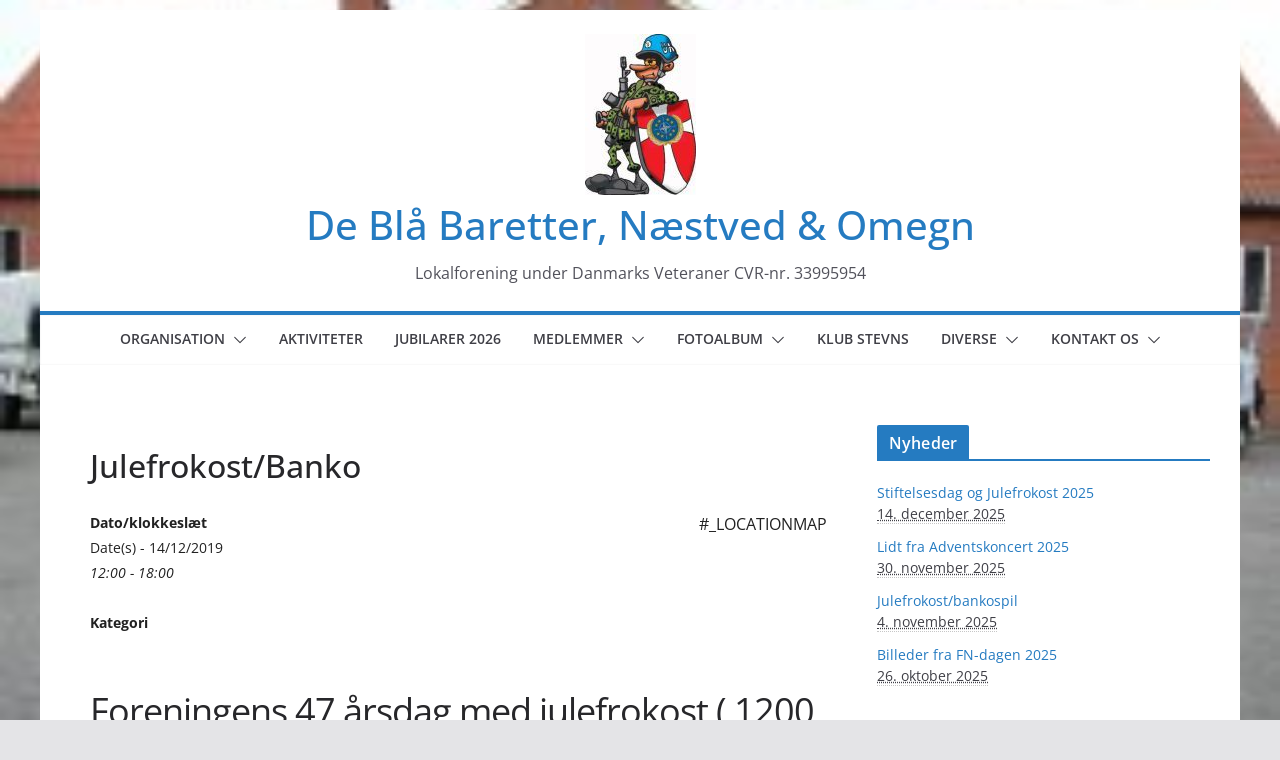

--- FILE ---
content_type: text/html; charset=UTF-8
request_url: https://www.fns-naestved.dk/events/julefrokost-banko/
body_size: 27659
content:
		<!doctype html>
		<html lang="da-DK">
		
<head><script data-pagespeed-no-defer data-two-no-delay type="text/javascript" >var two_worker_data_critical_data = {"critical_data":{"critical_css":false,"critical_fonts":false}}</script><script data-pagespeed-no-defer data-two-no-delay type="text/javascript" >var two_worker_data_font = {"font":[]}</script><script data-pagespeed-no-defer data-two-no-delay type="text/javascript" >var two_worker_data_excluded_js = {"js":[]}</script><script data-pagespeed-no-defer data-two-no-delay type="text/javascript" >var two_worker_data_js = {"js":[{"inline":false,"url":"https:\/\/www.fns-naestved.dk\/wp-includes\/js\/jquery\/jquery.min.js?ver=3.7.1","id":"jquery-core-js","uid":"two_69735d7d2c058","exclude_blob":false,"excluded_from_delay":false},{"inline":false,"url":"https:\/\/www.fns-naestved.dk\/wp-includes\/js\/jquery\/jquery-migrate.min.js?ver=3.4.1","id":"jquery-migrate-js","uid":"two_69735d7d2c068","exclude_blob":false,"excluded_from_delay":false},{"inline":false,"url":"https:\/\/www.fns-naestved.dk\/wp-includes\/js\/jquery\/ui\/core.min.js?ver=1.13.3","id":"jquery-ui-core-js","uid":"two_69735d7d2c06f","exclude_blob":false,"excluded_from_delay":false},{"inline":false,"url":"https:\/\/www.fns-naestved.dk\/wp-includes\/js\/jquery\/ui\/mouse.min.js?ver=1.13.3","id":"jquery-ui-mouse-js","uid":"two_69735d7d2c076","exclude_blob":false,"excluded_from_delay":false},{"inline":false,"url":"https:\/\/www.fns-naestved.dk\/wp-includes\/js\/jquery\/ui\/sortable.min.js?ver=1.13.3","id":"jquery-ui-sortable-js","uid":"two_69735d7d2c07b","exclude_blob":false,"excluded_from_delay":false},{"inline":false,"url":"https:\/\/www.fns-naestved.dk\/wp-includes\/js\/jquery\/ui\/datepicker.min.js?ver=1.13.3","id":"jquery-ui-datepicker-js","uid":"two_69735d7d2c080","exclude_blob":false,"excluded_from_delay":false},{"inline":true,"code":"[base64]","id":"jquery-ui-datepicker-js-after","uid":"two_69735d7d2c086","exclude_blob":false,"excluded_from_delay":false},{"inline":false,"url":"https:\/\/www.fns-naestved.dk\/wp-includes\/js\/jquery\/ui\/resizable.min.js?ver=1.13.3","id":"jquery-ui-resizable-js","uid":"two_69735d7d2c094","exclude_blob":false,"excluded_from_delay":false},{"inline":false,"url":"https:\/\/www.fns-naestved.dk\/wp-includes\/js\/jquery\/ui\/draggable.min.js?ver=1.13.3","id":"jquery-ui-draggable-js","uid":"two_69735d7d2c09a","exclude_blob":false,"excluded_from_delay":false},{"inline":false,"url":"https:\/\/www.fns-naestved.dk\/wp-includes\/js\/jquery\/ui\/controlgroup.min.js?ver=1.13.3","id":"jquery-ui-controlgroup-js","uid":"two_69735d7d2c0a0","exclude_blob":false,"excluded_from_delay":false},{"inline":false,"url":"https:\/\/www.fns-naestved.dk\/wp-includes\/js\/jquery\/ui\/checkboxradio.min.js?ver=1.13.3","id":"jquery-ui-checkboxradio-js","uid":"two_69735d7d2c0a5","exclude_blob":false,"excluded_from_delay":false},{"inline":false,"url":"https:\/\/www.fns-naestved.dk\/wp-includes\/js\/jquery\/ui\/button.min.js?ver=1.13.3","id":"jquery-ui-button-js","uid":"two_69735d7d2c0b3","exclude_blob":false,"excluded_from_delay":false},{"inline":false,"url":"https:\/\/www.fns-naestved.dk\/wp-includes\/js\/jquery\/ui\/dialog.min.js?ver=1.13.3","id":"jquery-ui-dialog-js","uid":"two_69735d7d2c0b9","exclude_blob":false,"excluded_from_delay":false},{"inline":true,"code":"[base64]","id":"events-manager-js-extra","uid":"two_69735d7d2c0be","exclude_blob":false,"excluded_from_delay":false},{"inline":false,"url":"https:\/\/usercontent.one\/wp\/www.fns-naestved.dk\/wp-content\/plugins\/events-manager\/includes\/js\/events-manager.js?ver=7.2.3.1&media=1637593438","id":"events-manager-js","uid":"two_69735d7d2c0e1","exclude_blob":false,"excluded_from_delay":false},{"inline":false,"url":"https:\/\/usercontent.one\/wp\/www.fns-naestved.dk\/wp-content\/plugins\/events-manager\/includes\/external\/flatpickr\/l10n\/da.js?ver=7.2.3.1&media=1637593438","id":"em-flatpickr-localization-js","uid":"two_69735d7d2c0e8","exclude_blob":false,"excluded_from_delay":false},{"inline":true,"code":"[base64]","id":"","uid":"two_69735d7d2c0ef","exclude_blob":false,"excluded_from_delay":false},{"inline":true,"code":"[base64]","id":"","uid":"two_69735d7d2c103","exclude_blob":false,"excluded_from_delay":false},{"inline":true,"code":"[base64]","id":"","uid":"two_69735d7d2c10c","exclude_blob":false,"excluded_from_delay":false},{"inline":true,"code":"[base64]","id":"","uid":"two_69735d7d2c12d","exclude_blob":false,"excluded_from_delay":false},{"inline":true,"code":"[base64]","id":"","uid":"two_69735d7d2c136","exclude_blob":false,"excluded_from_delay":false},{"inline":true,"code":"[base64]","id":"","uid":"two_69735d7d2c13f","exclude_blob":false,"excluded_from_delay":false},{"inline":true,"code":"[base64]","id":"","uid":"two_69735d7d2c149","exclude_blob":false,"excluded_from_delay":false},{"inline":false,"url":"https:\/\/usercontent.one\/wp\/www.fns-naestved.dk\/wp-content\/themes\/colormag\/assets\/js\/colormag-custom.min.js?ver=4.1.2&media=1637593438","id":"colormag-custom-js","uid":"two_69735d7d2c153","exclude_blob":false,"excluded_from_delay":false},{"inline":false,"url":"https:\/\/usercontent.one\/wp\/www.fns-naestved.dk\/wp-content\/themes\/colormag\/assets\/js\/jquery.bxslider.min.js?ver=4.1.2&media=1637593438","id":"colormag-bxslider-js","uid":"two_69735d7d2c15d","exclude_blob":false,"excluded_from_delay":false},{"inline":false,"url":"https:\/\/usercontent.one\/wp\/www.fns-naestved.dk\/wp-content\/themes\/colormag\/assets\/js\/navigation.min.js?ver=4.1.2&media=1637593438","id":"colormag-navigation-js","uid":"two_69735d7d2c167","exclude_blob":false,"excluded_from_delay":false},{"inline":false,"url":"https:\/\/usercontent.one\/wp\/www.fns-naestved.dk\/wp-content\/themes\/colormag\/assets\/js\/fitvids\/jquery.fitvids.min.js?ver=4.1.2&media=1637593438","id":"colormag-fitvids-js","uid":"two_69735d7d2c171","exclude_blob":false,"excluded_from_delay":false},{"inline":false,"url":"https:\/\/usercontent.one\/wp\/www.fns-naestved.dk\/wp-content\/themes\/colormag\/assets\/js\/skip-link-focus-fix.min.js?ver=4.1.2&media=1637593438","id":"colormag-skip-link-focus-fix-js","uid":"two_69735d7d2c17a","exclude_blob":false,"excluded_from_delay":false},{"inline":true,"code":"[base64]","id":"newsletter-js-extra","uid":"two_69735d7d2c183","exclude_blob":false,"excluded_from_delay":false},{"inline":false,"url":"https:\/\/usercontent.one\/wp\/www.fns-naestved.dk\/wp-content\/plugins\/newsletter\/main.js?ver=9.1.1&media=1637593438","id":"newsletter-js","uid":"two_69735d7d2c18d","exclude_blob":false,"excluded_from_delay":false},{"inline":false,"url":"https:\/\/www.fns-naestved.dk\/wp-includes\/js\/jquery\/ui\/effect.min.js?ver=1.13.3","id":"jquery-effects-core-js","uid":"two_69735d7d2c196","exclude_blob":false,"excluded_from_delay":false},{"inline":false,"url":"https:\/\/www.fns-naestved.dk\/wp-includes\/js\/jquery\/ui\/effect-shake.min.js?ver=1.13.3","id":"jquery-effects-shake-js","uid":"two_69735d7d2c19f","exclude_blob":false,"excluded_from_delay":false},{"inline":true,"code":"[base64]","id":"fm-frontend-js-extra","uid":"two_69735d7d2c1a8","exclude_blob":false,"excluded_from_delay":false},{"inline":false,"url":"https:\/\/usercontent.one\/wp\/www.fns-naestved.dk\/wp-content\/plugins\/form-maker\/js\/scripts.min.js?ver=2.15.31&media=1637593438","id":"fm-frontend-js","uid":"two_69735d7d2c1c5","exclude_blob":false,"excluded_from_delay":false},{"inline":false,"url":"https:\/\/usercontent.one\/wp\/www.fns-naestved.dk\/wp-content\/uploads\/form-maker-frontend\/js\/fm-script-15.js?media=1637593438?ver=1705942868","id":"fm-script-15-js","uid":"two_69735d7d2c1cf","exclude_blob":false,"excluded_from_delay":false},{"inline":true,"code":"[base64]","id":"thickbox-js-extra","uid":"two_69735d7d2c1d8","exclude_blob":false,"excluded_from_delay":false},{"inline":false,"url":"https:\/\/www.fns-naestved.dk\/wp-includes\/js\/thickbox\/thickbox.js?ver=3.1-20121105","id":"thickbox-js","uid":"two_69735d7d2c1e2","exclude_blob":false,"excluded_from_delay":false},{"inline":true,"code":"[base64]","id":"","uid":"two_69735d7d2c1f0","exclude_blob":false,"excluded_from_delay":false},{"inline":true,"code":"[base64]","id":"ocvars","uid":"two_69735d7d2c211","exclude_blob":false,"excluded_from_delay":false},{"code":"[base64]","inline":true,"uid":"two_dispatchEvent_script"}]}</script><script data-pagespeed-no-defer data-two-no-delay type="text/javascript" >var two_worker_data_css = {"css":[]}</script><link type="text/css" media="all" href="https://www.fns-naestved.dk/wp-content/cache/tw_optimize/css/two_2252_aggregated.min.css?date=1769168253" rel="stylesheet"  />

			<meta charset="UTF-8"/>
		<meta name="viewport" content="width=device-width, initial-scale=1">
		<link rel="profile" href="https://gmpg.org/xfn/11"/>
		
	<script data-pagespeed-no-defer data-two-no-delay type="text/javascript">window.addEventListener("load",function(){window.two_page_loaded=true;});function logLoaded(){console.log("window is loaded");}
(function listen(){if(window.two_page_loaded){logLoaded();}else{console.log("window is notLoaded");window.setTimeout(listen,50);}})();function applyElementorControllers(){if(!window.elementorFrontend)return;window.elementorFrontend.init()}
function applyViewCss(cssUrl){if(!cssUrl)return;const cssNode=document.createElement('link');cssNode.setAttribute("href",cssUrl);cssNode.setAttribute("rel","stylesheet");cssNode.setAttribute("type","text/css");document.head.appendChild(cssNode);}
var two_scripts_load=true;var two_load_delayed_javascript=function(event){if(two_scripts_load){two_scripts_load=false;two_connect_script(0);if(typeof two_delay_custom_js_new=="object"){document.dispatchEvent(two_delay_custom_js_new)}
window.two_delayed_loading_events.forEach(function(event){console.log("removed event listener");document.removeEventListener(event,two_load_delayed_javascript,false)});}};function two_loading_events(event){setTimeout(function(event){return function(){var t=function(eventType,elementClientX,elementClientY){var _event=new Event(eventType,{bubbles:true,cancelable:true});if(eventType==="click"){_event.clientX=elementClientX;_event.clientY=elementClientY}else{_event.touches=[{clientX:elementClientX,clientY:elementClientY}]}
return _event};var element;if(event&&event.type==="touchend"){var touch=event.changedTouches[0];element=document.elementFromPoint(touch.clientX,touch.clientY);element.dispatchEvent(t('touchstart',touch.clientX,touch.clientY));element.dispatchEvent(t('touchend',touch.clientX,touch.clientY));element.dispatchEvent(t('click',touch.clientX,touch.clientY));}else if(event&&event.type==="click"){element=document.elementFromPoint(event.clientX,event.clientY);element.dispatchEvent(t(event.type,event.clientX,event.clientY));}}}(event),150);}</script><script data-pagespeed-no-defer data-two-no-delay type="text/javascript">window.two_delayed_loading_attribute="data-twodelayedjs";window.two_delayed_js_load_libs_first="";window.two_delayed_loading_events=["mousemove","click","keydown","wheel","touchmove","touchend"];window.two_event_listeners=[];</script><script data-pagespeed-no-defer data-two-no-delay type="text/javascript">document.onreadystatechange=function(){if(document.readyState==="interactive"){if(window.two_delayed_loading_attribute!==undefined){window.two_delayed_loading_events.forEach(function(ev){window.two_event_listeners[ev]=document.addEventListener(ev,two_load_delayed_javascript,{passive:false})});}
if(window.two_delayed_loading_attribute_css!==undefined){window.two_delayed_loading_events_css.forEach(function(ev){window.two_event_listeners_css[ev]=document.addEventListener(ev,two_load_delayed_css,{passive:false})});}
if(window.two_load_delayed_iframe!==undefined){window.two_delayed_loading_iframe_events.forEach(function(ev){window.two_iframe_event_listeners[ev]=document.addEventListener(ev,two_load_delayed_iframe,{passive:false})});}}}</script><title>Julefrokost/Banko &#8211; De Blå Baretter, Næstved &amp; Omegn</title>
<meta name='robots' content='max-image-preview:large' />
<link rel="alternate" type="application/rss+xml" title="De Blå Baretter, Næstved &amp; Omegn &raquo; Feed" href="https://www.fns-naestved.dk/feed/" />
<link rel="alternate" type="application/rss+xml" title="De Blå Baretter, Næstved &amp; Omegn &raquo;-kommentar-feed" href="https://www.fns-naestved.dk/comments/feed/" />
<link rel="alternate" title="oEmbed (JSON)" type="application/json+oembed" href="https://www.fns-naestved.dk/wp-json/oembed/1.0/embed?url=https%3A%2F%2Fwww.fns-naestved.dk%2Fevents%2Fjulefrokost-banko%2F" />
<link rel="alternate" title="oEmbed (XML)" type="text/xml+oembed" href="https://www.fns-naestved.dk/wp-json/oembed/1.0/embed?url=https%3A%2F%2Fwww.fns-naestved.dk%2Fevents%2Fjulefrokost-banko%2F&#038;format=xml" />




<link rel='stylesheet' id='events-manager-css' href='https://usercontent.one/wp/www.fns-naestved.dk/wp-content/plugins/events-manager/includes/css/events-manager.min.css?ver=7.2.3.1&media=1637593438' type='text/css' media='all' />


<link rel='stylesheet' id='everest-forms-general-css' href='https://usercontent.one/wp/www.fns-naestved.dk/wp-content/plugins/everest-forms/assets/css/everest-forms.css?ver=3.4.1&media=1637593438' type='text/css' media='all' />
<link rel='stylesheet' id='jquery-intl-tel-input-css' href='https://usercontent.one/wp/www.fns-naestved.dk/wp-content/plugins/everest-forms/assets/css/intlTelInput.css?ver=3.4.1&media=1637593438' type='text/css' media='all' />
<link rel='stylesheet' id='news-manager-front-css' href='https://usercontent.one/wp/www.fns-naestved.dk/wp-content/plugins/news-manager/css/front.css?ver=6.9&media=1637593438' type='text/css' media='all' />
<link rel='stylesheet' id='colormag_style-css' href='https://usercontent.one/wp/www.fns-naestved.dk/wp-content/themes/colormag/style.css?media=1637593438?ver=1769168253' type='text/css' media='all' />

<link rel='stylesheet' id='font-awesome-all-css' href='https://usercontent.one/wp/www.fns-naestved.dk/wp-content/themes/colormag/inc/customizer/customind/assets/fontawesome/v6/css/all.min.css?ver=6.2.4&media=1637593438' type='text/css' media='all' />
<link rel='stylesheet' id='font-awesome-4-css' href='https://usercontent.one/wp/www.fns-naestved.dk/wp-content/themes/colormag/assets/library/font-awesome/css/v4-shims.min.css?ver=4.7.0&media=1637593438' type='text/css' media='all' />
<link rel='stylesheet' id='colormag-font-awesome-6-css' href='https://usercontent.one/wp/www.fns-naestved.dk/wp-content/themes/colormag/inc/customizer/customind/assets/fontawesome/v6/css/all.min.css?ver=6.2.4&media=1637593438' type='text/css' media='all' />
<link rel='stylesheet' id='newsletter-css' href='https://usercontent.one/wp/www.fns-naestved.dk/wp-content/plugins/newsletter/style.css?ver=9.1.1&media=1637593438' type='text/css' media='all' />
<link rel='stylesheet' id='tablepress-default-css' href='https://usercontent.one/wp/www.fns-naestved.dk/wp-content/plugins/tablepress/css/build/default.css?ver=3.2.6&media=1637593438' type='text/css' media='all' />
<script data-two_delay_id="two_69735d7d2c058" type="text/javascript" data-two_delay_src="https://www.fns-naestved.dk/wp-includes/js/jquery/jquery.min.js?ver=3.7.1" id="jquery-core-js"></script>
<script data-two_delay_id="two_69735d7d2c068" type="text/javascript" data-two_delay_src="https://www.fns-naestved.dk/wp-includes/js/jquery/jquery-migrate.min.js?ver=3.4.1" id="jquery-migrate-js"></script>
<script data-two_delay_id="two_69735d7d2c06f" type="text/javascript" data-two_delay_src="https://www.fns-naestved.dk/wp-includes/js/jquery/ui/core.min.js?ver=1.13.3" id="jquery-ui-core-js"></script>
<script data-two_delay_id="two_69735d7d2c076" type="text/javascript" data-two_delay_src="https://www.fns-naestved.dk/wp-includes/js/jquery/ui/mouse.min.js?ver=1.13.3" id="jquery-ui-mouse-js"></script>
<script data-two_delay_id="two_69735d7d2c07b" type="text/javascript" data-two_delay_src="https://www.fns-naestved.dk/wp-includes/js/jquery/ui/sortable.min.js?ver=1.13.3" id="jquery-ui-sortable-js"></script>
<script data-two_delay_id="two_69735d7d2c080" type="text/javascript" data-two_delay_src="https://www.fns-naestved.dk/wp-includes/js/jquery/ui/datepicker.min.js?ver=1.13.3" id="jquery-ui-datepicker-js"></script>
<script data-two_delay_src='inline' data-two_delay_id="two_69735d7d2c086" type="text/javascript" id="jquery-ui-datepicker-js-after"></script>
<script data-two_delay_id="two_69735d7d2c094" type="text/javascript" data-two_delay_src="https://www.fns-naestved.dk/wp-includes/js/jquery/ui/resizable.min.js?ver=1.13.3" id="jquery-ui-resizable-js"></script>
<script data-two_delay_id="two_69735d7d2c09a" type="text/javascript" data-two_delay_src="https://www.fns-naestved.dk/wp-includes/js/jquery/ui/draggable.min.js?ver=1.13.3" id="jquery-ui-draggable-js"></script>
<script data-two_delay_id="two_69735d7d2c0a0" type="text/javascript" data-two_delay_src="https://www.fns-naestved.dk/wp-includes/js/jquery/ui/controlgroup.min.js?ver=1.13.3" id="jquery-ui-controlgroup-js"></script>
<script data-two_delay_id="two_69735d7d2c0a5" type="text/javascript" data-two_delay_src="https://www.fns-naestved.dk/wp-includes/js/jquery/ui/checkboxradio.min.js?ver=1.13.3" id="jquery-ui-checkboxradio-js"></script>
<script data-two_delay_id="two_69735d7d2c0b3" type="text/javascript" data-two_delay_src="https://www.fns-naestved.dk/wp-includes/js/jquery/ui/button.min.js?ver=1.13.3" id="jquery-ui-button-js"></script>
<script data-two_delay_id="two_69735d7d2c0b9" type="text/javascript" data-two_delay_src="https://www.fns-naestved.dk/wp-includes/js/jquery/ui/dialog.min.js?ver=1.13.3" id="jquery-ui-dialog-js"></script>
<script data-two_delay_src='inline' data-two_delay_id="two_69735d7d2c0be" type="text/javascript" id="events-manager-js-extra"></script>
<script data-two_delay_id="two_69735d7d2c0e1" type="text/javascript" data-two_delay_src="https://usercontent.one/wp/www.fns-naestved.dk/wp-content/plugins/events-manager/includes/js/events-manager.js?ver=7.2.3.1&media=1637593438" id="events-manager-js"></script>
<script data-two_delay_id="two_69735d7d2c0e8" type="text/javascript" data-two_delay_src="https://usercontent.one/wp/www.fns-naestved.dk/wp-content/plugins/events-manager/includes/external/flatpickr/l10n/da.js?ver=7.2.3.1&media=1637593438" id="em-flatpickr-localization-js"></script>
<link rel="https://api.w.org/" href="https://www.fns-naestved.dk/wp-json/" /><link rel="EditURI" type="application/rsd+xml" title="RSD" href="https://www.fns-naestved.dk/xmlrpc.php?rsd" />
<meta name="generator" content="WordPress 6.9" />
<meta name="generator" content="Everest Forms 3.4.1" />
<link rel="canonical" href="https://www.fns-naestved.dk/events/julefrokost-banko/" />
<link rel='shortlink' href='https://www.fns-naestved.dk/?p=2252' />


<link rel='stylesheet' id='fm-frontend-css' href='https://usercontent.one/wp/www.fns-naestved.dk/wp-content/plugins/form-maker/css/styles.min.css?ver=2.15.31&media=1637593438' type='text/css' media='all' />

<link rel='stylesheet' id='fm-jquery-ui-css' href='https://usercontent.one/wp/www.fns-naestved.dk/wp-content/plugins/form-maker/css/jquery-ui.custom.css?ver=2.15.31&media=1637593438' type='text/css' media='all' />
<link rel='stylesheet' id='fm-submissions_css-css' href='https://usercontent.one/wp/www.fns-naestved.dk/wp-content/plugins/form-maker/css/style_submissions.css?ver=2.15.31&media=1637593438' type='text/css' media='all' />

</head>

<body data-rsssl=1 class="wp-singular event-template-default single single-event postid-2252 wp-custom-logo wp-embed-responsive wp-theme-colormag everest-forms-no-js cm-header-layout-2 adv-style-1 cm-normal-container cm-right-sidebar right-sidebar boxed cm-started-content">
        <script data-pagespeed-no-defer data-two-no-delay type="text/javascript">

        </script>
         <script data-pagespeed-no-defer data-two-no-delay id="two_worker" type="javascript/worker">
                let two_font_actions = "not_load";
            let two_css_length=0;let two_connected_css_length=0;let two_uncritical_fonts=null;let two_uncritical_fonts_status=false;if(two_font_actions=="not_load"||two_font_actions=="exclude_uncritical_fonts"){two_uncritical_fonts_status=true;}
self.addEventListener("message",function(e){two_css_length=e.data.css.length;if(!e.data.critical_data.critical_css||!e.data.critical_data.critical_fonts){two_uncritical_fonts_status=false;}
if(e.data.font.length>0){two_fetch_inbg(e.data.font,"font");}
if(e.data.js.length>0){two_fetch_inbg(e.data.js,"js");}
if(e.data.excluded_js.length>0){two_fetch_inbg(e.data.excluded_js,"js",true);}
if(e.data.css.length>0){two_fetch_inbg(e.data.css,"css");}},false);function two_fetch_inbg(data,type,excluded_js=false){for(let i in data){if(typeof data[i].url!="undefined"){var modifiedScript=null;if(type==="js"&&typeof data[i].exclude_blob!="undefined"&&data[i].exclude_blob){modifiedScript={id:i,status:'ok',type:type,url:data[i].url,uid:data[i].uid};two_send_worker_data(modifiedScript);continue;}
fetch(data[i].url,{mode:'no-cors',redirect:'follow'}).then((r)=>{if(!r.ok||r.status!==200){throw Error(r.statusText);}
if(two_uncritical_fonts_status&&type=="css"){return(r.text());}else{return(r.blob());}}).then((content_)=>{let sheetURL="";if(two_uncritical_fonts_status&&type=="css"){sheetURL=two_create_blob(content_);}else{sheetURL=URL.createObjectURL(content_);}
modifiedScript=null;if(type=="css"){modifiedScript={id:i,type:type,status:'ok',media:data[i].media,url:sheetURL,uid:data[i].uid,original_url:data[i].url,two_uncritical_fonts:two_uncritical_fonts,};}else if(type=="js"){modifiedScript={id:i,status:'ok',type:type,url:sheetURL,uid:data[i].uid};}else if(type=="font"){modifiedScript={status:'ok',type:type,main_url:data[i].url,url:sheetURL,font_face:data[i].font_face};}
if(excluded_js){modifiedScript.excluded_from_delay=true;}
two_send_worker_data(modifiedScript);}).catch(function(error){console.log("error in fetching: "+error.toString()+", bypassing "+data[i].url);fetch(data[i].url,{redirect:'follow'}).then((r)=>{if(!r.ok||r.status!==200){throw Error(r.statusText);}
if(two_uncritical_fonts_status&&type=="css"){return(r.text());}else{return(r.blob());}}).then((content_)=>{let sheetURL="";if(two_uncritical_fonts_status&&type=="css"){sheetURL=two_create_blob(content_);}else{sheetURL=URL.createObjectURL(content_);}
var modifiedScript=null;if(type=="css"){modifiedScript={id:i,type:type,status:'ok',media:data[i].media,url:sheetURL,uid:data[i].uid,original_url:data[i].url,two_uncritical_fonts:two_uncritical_fonts,};}else if(type=="js"){modifiedScript={id:i,status:'ok',type:type,url:sheetURL,uid:data[i].uid};}else if(type=="font"){modifiedScript={status:'ok',type:type,main_url:data[i].url,url:sheetURL,font_face:data[i].font_face};}
if(excluded_js){modifiedScript.excluded_from_delay=true;}
two_send_worker_data(modifiedScript);}).catch(function(error){console.log("error in fetching no-cors: "+error.toString()+", bypassing "+data[i].url);try{console.log("error in fetching: "+error.toString()+", sending XMLHttpRequest"+data[i].url);let r=new XMLHttpRequest;if(two_uncritical_fonts_status&&type=="css"){r.responseType="text";}else{r.responseType="blob";}
r.onload=function(content_){let sheetURL="";if(two_uncritical_fonts_status&&type=="css"){sheetURL=two_create_blob(content_.target.response);}else{sheetURL=URL.createObjectURL(content_.target.response);}
if(r.status!==200){two_XMLHttpRequest_error(excluded_js,data[i],type,i);return;}
console.log("error in fetching: "+error.toString()+", XMLHttpRequest success "+data[i].url);let modifiedScript=null;if(type=="css"){modifiedScript={id:i,type:type,status:'ok',media:data[i].media,url:sheetURL,uid:data[i].uid,two_uncritical_fonts:two_uncritical_fonts,};}else if(type=="js"){modifiedScript={id:i,type:type,status:'ok',url:sheetURL,uid:data[i].uid};}else if(type=="font"){modifiedScript={type:type,status:'ok',main_url:data[i].url,url:sheetURL,font_face:data[i].font_face};}
if(excluded_js){modifiedScript.excluded_from_delay=true;}
two_send_worker_data(modifiedScript);};r.onerror=function(){two_XMLHttpRequest_error(excluded_js,data[i],type,i)};r.open("GET",data[i].url,true);r.send();}catch(e){console.log("error in fetching: "+e.toString()+", running fallback for "+data[i].url);var modifiedScript=null;if(type=="css"||type=="js"){modifiedScript={id:i,type:type,status:'error',url:data[i].url,uid:data[i].uid};}else if(type=="font"){modifiedScript={type:type,status:'error',url:data[i].url,font_face:data[i].font_face};}
if(excluded_js){modifiedScript.excluded_from_delay=true;}
two_send_worker_data(modifiedScript);}});});}}}
function two_XMLHttpRequest_error(excluded_js,data_i,type,i){console.log("error in fetching: XMLHttpRequest failed "+data_i.url);var modifiedScript=null;if(type=="css"||type=="js"){modifiedScript={id:i,type:type,status:'error',url:data_i.url,uid:data_i.uid};}else if(type=="font"){modifiedScript={type:type,status:'error',url:data_i.url,font_face:data_i.font_face};}
if(excluded_js){modifiedScript.excluded_from_delay=true;}
two_send_worker_data(modifiedScript);}
function two_create_blob(str){two_uncritical_fonts="";const regex=/@font-face\s*\{(?:[^{}])*\}/sig;str=str.replace(regex,function(e){if(e.includes("data:application")){return e;}
two_uncritical_fonts+=e;return"";});let blob_data=new Blob([str],{type:"text/css"});let sheetURL=URL.createObjectURL(blob_data);return sheetURL;}
function two_send_worker_data(data){if(data.type=="css"){two_connected_css_length++;data.length=two_css_length;data.connected_length=two_connected_css_length;}
self.postMessage(data)}
        </script>
        <script data-pagespeed-no-defer data-two-no-delay type="text/javascript">
                        let two_font_actions = "not_load";
                     two_worker_styles_list=[];two_worker_styles_count=0;var two_script_list=typeof two_worker_data_js==="undefined"?[]:two_worker_data_js.js;var two_excluded_js_list=typeof two_worker_data_excluded_js==="undefined"?[]:two_worker_data_excluded_js.js;var excluded_count=two_excluded_js_list.filter((el)=>{return!!el['url']}).length;var two_css_list=typeof two_worker_data_css==="undefined"?[]:two_worker_data_css.css;var two_fonts_list=typeof two_worker_data_font==="undefined"?[]:two_worker_data_font.font;var two_critical_data=typeof two_worker_data_critical_data==="undefined"?[]:two_worker_data_critical_data.critical_data;var wcode=new Blob([document.querySelector("#two_worker").textContent],{type:"text/javascript"});var two_worker=new Worker(window.URL.createObjectURL(wcode));var two_worker_data={"js":two_script_list,"excluded_js":two_excluded_js_list,"css":two_css_list,"font":two_fonts_list,critical_data:two_critical_data}
two_worker.postMessage(two_worker_data);two_worker.addEventListener("message",function(e){var data=e.data;if(data.type==="css"&&data.status==="ok"){if(data.two_uncritical_fonts&&two_font_actions=="exclude_uncritical_fonts"){let two_uncritical_fonts=data.two_uncritical_fonts;const two_font_tag=document.createElement("style");two_font_tag.innerHTML=two_uncritical_fonts;two_font_tag.className="two_uncritical_fonts";document.body.appendChild(two_font_tag);}
if(window.two_page_loaded){two_connect_style(data);}else{two_worker_styles_list.push(data);}}else if(data.type==="js"){if(data.status==="ok"){if(data.excluded_from_delay){two_excluded_js_list[data.id].old_url=two_excluded_js_list[data.id].url;two_excluded_js_list[data.id].url=data.url;two_excluded_js_list[data.id].success=true;excluded_count--;if(excluded_count===0){two_connect_script(0,two_excluded_js_list)}}else{two_script_list[data.id].old_url=two_script_list[data.id].url;two_script_list[data.id].url=data.url;two_script_list[data.id].success=true;}}}else if(data.type==="css"&&data.status==="error"){console.log("error in fetching, connecting style now")
two_connect_failed_style(data);}else if(data.type==="font"){two_connect_font(data);}});function UpdateQueryString(key,value,url){if(!url)url=window.location.href;var re=new RegExp("([?&])"+key+"=.*?(&|#|$)(.*)","gi"),hash;if(re.test(url)){if(typeof value!=="undefined"&&value!==null){return url.replace(re,"$1"+key+"="+value+"$2$3");}
else{hash=url.split("#");url=hash[0].replace(re,"$1$3").replace(/(&|\?)$/,"");if(typeof hash[1]!=="undefined"&&hash[1]!==null){url+="#"+hash[1];}
return url;}}
else{if(typeof value!=="undefined"&&value!==null){var separator=url.indexOf("?")!==-1?"&":"?";hash=url.split("#");url=hash[0]+separator+key+"="+value;if(typeof hash[1]!=="undefined"&&hash[1]!==null){url+="#"+hash[1];}
return url;}
else{return url;}}}
function two_connect_failed_style(data){var link=document.createElement("link");link.className="fallback_two_worker";link.rel="stylesheet";link.type="text/css";link.href=data.url;link.media="none";link.onload=function(){if(this.media==="none"){if(data.media){this.media=data.media;}else{this.media="all";}console.log(data.media);}if(data.connected_length==data.length&&typeof two_replace_backgrounds!="undefined"){two_replace_backgrounds();};two_styles_loaded()};document.getElementsByTagName("head")[0].appendChild(link);if(data.connected_length==data.length&&typeof two_replace_backgrounds!="undefined"){two_replace_backgrounds();}}
function two_connect_style(data,fixed_google_font=false){if(fixed_google_font===false&&typeof two_merge_google_fonts!=="undefined"&&data['original_url']&&data['original_url'].startsWith('https://fonts.googleapis.com/css')&&data['response']){data['response'].text().then(function(content){content=two_merge_google_fonts(content)
let blob=new Blob([content],{type:data['response'].type});data['url']=URL.createObjectURL(blob);two_connect_style(data,true);});return;}
var link=document.createElement("link");link.className="loaded_two_worker";link.rel="stylesheet";link.type="text/css";link.href=data.url;link.media=data.media;link.onload=function(){if(data.connected_length==data.length&&typeof two_replace_backgrounds!="undefined"){two_replace_backgrounds();};two_styles_loaded()};link.onerror=function(){two_styles_loaded()};document.getElementsByTagName("head")[0].appendChild(link);}
var two_event;function two_connect_script(i,scripts_list=null){if(i===0&&event){two_event=event;event.preventDefault();}
if(scripts_list===null){scripts_list=two_script_list;}
if(typeof scripts_list[i]!=="undefined"){let data_uid="[data-two_delay_id=\""+scripts_list[i].uid+"\"]";let current_script=document.querySelector(data_uid);let script=document.createElement("script");script.type="text/javascript";script.async=false;if(scripts_list[i].inline){var js_code=decodeURIComponent(atob(scripts_list[i].code));var blob=new Blob([js_code],{type:"text/javascript"});scripts_list[i].url=URL.createObjectURL(blob);}
if(current_script!=null&&typeof scripts_list[i].url!="undefined"){script.dataset.src=scripts_list[i].url;current_script.parentNode.insertBefore(script,current_script);current_script.getAttributeNames().map(function(name){let value=current_script.getAttribute(name);try{script.setAttribute(name,value);}catch(error){console.log(error);}});current_script.remove();script.classList.add("loaded_two_worker_js");if(typeof scripts_list[i].exclude_blob!="undefined"&&scripts_list[i].exclude_blob){script.dataset.blob_exclude="1";}}
i++;two_connect_script(i,scripts_list);}else{let elementor_frontend_js=null;document.querySelectorAll(".loaded_two_worker_js").forEach((elem)=>{let id=elem.getAttribute("id");if(id!='elementor-frontend-js'){two_load_delayed_js(elem);}else{elementor_frontend_js=elem;}});if(elementor_frontend_js!==null){two_load_delayed_js(elementor_frontend_js);}}}
function two_load_delayed_js(elem){let data_src=elem.dataset.src;if(elem.dataset.blob_exclude==="1"){delete elem.dataset.blob_exclude;delete elem.dataset.src;delete elem.dataset.two_delay_id;delete elem.dataset.two_delay_src;}
if(data_src){elem.setAttribute("src",data_src);}}
function two_connect_font(data){let font_face=data.font_face;if(font_face.indexOf("font-display")>=0){const regex=/font-display:[ ]*[a-z]*[A-Z]*;/g;while((m=regex.exec(font_face))!==null){if(m.index===regex.lastIndex){regex.lastIndex++;}
m.forEach((match,groupIndex)=>{console.log(match);font_face.replace(match,"font-display: swap;");});}}else{font_face=font_face.replace("}",";font-display: swap;}");}
if(typeof data.main_url!="undefined"){font_face=font_face.replace(data.main_url,data.url);}
var newStyle=document.createElement("style");newStyle.className="two_critical_font";newStyle.appendChild(document.createTextNode(font_face));document.head.appendChild(newStyle);}
let connect_stile_timeout=setInterval(function(){console.log(window.two_page_loaded);if(window.two_page_loaded){clearInterval(connect_stile_timeout);two_worker_styles_list.forEach(function(item,index){two_connect_style(item);});two_worker_styles_list=[];}},500);function two_styles_loaded(){if(two_css_list.length-++two_worker_styles_count==0){var critical_css=document.getElementById("two_critical_css");if(critical_css){critical_css.remove();}
onStylesLoadEvent=new Event("two_css_loaded");window.dispatchEvent(onStylesLoadEvent);}}
        </script>




		<div id="page" class="hfeed site">
				<a class="skip-link screen-reader-text" href="#main">Skip to content</a>
		

			<header id="cm-masthead" class="cm-header cm-layout-2 cm-layout-2-style-1">
		
		
				<div class="cm-main-header">
		
		
	<div id="cm-header-1" class="cm-header-1">
		<div class="cm-container">
			<div class="cm-row">

				<div class="cm-header-col-1">
										<div id="cm-site-branding" class="cm-site-branding">
		<a href="https://www.fns-naestved.dk/" class="custom-logo-link" rel="home"><noscript><img width="111" height="161" src="https://usercontent.one/wp/www.fns-naestved.dk/wp-content/uploads/2017/04/DKun1-e1677450567276.jpg?media=1637593438" class="custom-logo" alt="De Blå Baretter, Næstved &amp; Omegn" decoding="async" /></noscript><img width="111" height="161" src='data:image/svg+xml,%3Csvg%20xmlns=%22http://www.w3.org/2000/svg%22%20viewBox=%220%200%20111%20161%22%3E%3C/svg%3E' data-src="https://usercontent.one/wp/www.fns-naestved.dk/wp-content/uploads/2017/04/DKun1-e1677450567276.jpg?media=1637593438" class=" lazy  custom-logo" alt="De Blå Baretter, Næstved &amp; Omegn" decoding="async" /></a>					</div><!-- #cm-site-branding -->
	
	<div id="cm-site-info" class="">
								<h3 class="cm-site-title">
							<a href="https://www.fns-naestved.dk/" title="De Blå Baretter, Næstved &amp; Omegn" rel="home">De Blå Baretter, Næstved &amp; Omegn</a>
						</h3>
						
											<p class="cm-site-description">
							Lokalforening under Danmarks Veteraner  CVR-nr. 33995954						</p><!-- .cm-site-description -->
											</div><!-- #cm-site-info -->
					</div><!-- .cm-header-col-1 -->

				<div class="cm-header-col-2">
								</div><!-- .cm-header-col-2 -->

		</div>
	</div>
</div>
		
<div id="cm-header-2" class="cm-header-2">
	<nav id="cm-primary-nav" class="cm-primary-nav">
		<div class="cm-container">
			<div class="cm-row">
				
							
					<p class="cm-menu-toggle" aria-expanded="false">
						<svg class="cm-icon cm-icon--bars" xmlns="http://www.w3.org/2000/svg" viewBox="0 0 24 24"><path d="M21 19H3a1 1 0 0 1 0-2h18a1 1 0 0 1 0 2Zm0-6H3a1 1 0 0 1 0-2h18a1 1 0 0 1 0 2Zm0-6H3a1 1 0 0 1 0-2h18a1 1 0 0 1 0 2Z"></path></svg>						<svg class="cm-icon cm-icon--x-mark" xmlns="http://www.w3.org/2000/svg" viewBox="0 0 24 24"><path d="m13.4 12 8.3-8.3c.4-.4.4-1 0-1.4s-1-.4-1.4 0L12 10.6 3.7 2.3c-.4-.4-1-.4-1.4 0s-.4 1 0 1.4l8.3 8.3-8.3 8.3c-.4.4-.4 1 0 1.4.2.2.4.3.7.3s.5-.1.7-.3l8.3-8.3 8.3 8.3c.2.2.5.3.7.3s.5-.1.7-.3c.4-.4.4-1 0-1.4L13.4 12z"></path></svg>					</p>
					<div class="menu"><ul><li class=" menu-item-has-children"><a href="https://www.fns-naestved.dk/">Organisation</a><span role="button" tabindex="0" class="cm-submenu-toggle" onkeypress=""><svg class="cm-icon" xmlns="http://www.w3.org/2000/svg" xml:space="preserve" viewBox="0 0 24 24"><path d="M12 17.5c-.3 0-.5-.1-.7-.3l-9-9c-.4-.4-.4-1 0-1.4s1-.4 1.4 0l8.3 8.3 8.3-8.3c.4-.4 1-.4 1.4 0s.4 1 0 1.4l-9 9c-.2.2-.4.3-.7.3z"/></svg></span><ul class='sub-menu'>	<li class=" menu-item-has-children"><a href="https://www.fns-naestved.dk/eksempel-side/bestyrelsen/">Bestyrelsen</a><span role="button" tabindex="0" class="cm-submenu-toggle" onkeypress=""><svg class="cm-icon" xmlns="http://www.w3.org/2000/svg" xml:space="preserve" viewBox="0 0 24 24"><path d="M12 17.5c-.3 0-.5-.1-.7-.3l-9-9c-.4-.4-.4-1 0-1.4s1-.4 1.4 0l8.3 8.3 8.3-8.3c.4-.4 1-.4 1.4 0s.4 1 0 1.4l-9 9c-.2.2-.4.3-.7.3z"/></svg></span><ul class='sub-menu'>		<li class=" menu-item-has-children"><a href="https://www.fns-naestved.dk/eksempel-side/bestyrelsen/bestyrelsen-fra-1972/">Bestyrelsen fra 1972 -</a><span role="button" tabindex="0" class="cm-submenu-toggle" onkeypress=""><svg class="cm-icon" xmlns="http://www.w3.org/2000/svg" xml:space="preserve" viewBox="0 0 24 24"><path d="M12 17.5c-.3 0-.5-.1-.7-.3l-9-9c-.4-.4-.4-1 0-1.4s1-.4 1.4 0l8.3 8.3 8.3-8.3c.4-.4 1-.4 1.4 0s.4 1 0 1.4l-9 9c-.2.2-.4.3-.7.3z"/></svg></span><ul class='sub-menu'>			<li class=""><a href="https://www.fns-naestved.dk/eksempel-side/bestyrelsen/bestyrelsen-fra-1972/mindetavle/">Mindetavle Bestyrelsen</a></li></ul></li></ul></li>	<li class=" menu-item-has-children"><a href="https://www.fns-naestved.dk/eksempel-side/referater/">Referat  Generalforsamling</a><span role="button" tabindex="0" class="cm-submenu-toggle" onkeypress=""><svg class="cm-icon" xmlns="http://www.w3.org/2000/svg" xml:space="preserve" viewBox="0 0 24 24"><path d="M12 17.5c-.3 0-.5-.1-.7-.3l-9-9c-.4-.4-.4-1 0-1.4s1-.4 1.4 0l8.3 8.3 8.3-8.3c.4-.4 1-.4 1.4 0s.4 1 0 1.4l-9 9c-.2.2-.4.3-.7.3z"/></svg></span><ul class='sub-menu'>		<li class=""><a href="https://www.fns-naestved.dk/eksempel-side/referater/indkaldelse-til-generalforsamling-2024/">Indkaldelse til Generalforsamling 2024</a></li></ul></li>	<li class=""><a href="https://www.fns-naestved.dk/eksempel-side/vedtaegter/">Vedtægter</a></li>	<li class=""><a href="https://www.fns-naestved.dk/eksempel-side/lokaler/">Lokaler</a></li>	<li class=" menu-item-has-children"><a href="https://www.fns-naestved.dk/eksempel-side/blaa-bog-2/">Blå Bog</a><span role="button" tabindex="0" class="cm-submenu-toggle" onkeypress=""><svg class="cm-icon" xmlns="http://www.w3.org/2000/svg" xml:space="preserve" viewBox="0 0 24 24"><path d="M12 17.5c-.3 0-.5-.1-.7-.3l-9-9c-.4-.4-.4-1 0-1.4s1-.4 1.4 0l8.3 8.3 8.3-8.3c.4-.4 1-.4 1.4 0s.4 1 0 1.4l-9 9c-.2.2-.4.3-.7.3z"/></svg></span><ul class='sub-menu'>		<li class=""><a href="https://www.fns-naestved.dk/eksempel-side/blaa-bog-2/referater-fra-bestyrelsesmoeder/">Referater fra bestyrelsesmøder</a></li>		<li class=""><a href="https://www.fns-naestved.dk/eksempel-side/blaa-bog-2/afregning-af-koerselsudgifter/">Afregning af Kørselsudgifter</a></li></ul></li>	<li class=""><a href="https://www.fns-naestved.dk/eksempel-side/tildelt-fortjensttegn/">Tildelt Fortjensttegn af Næstved & Omegn</a></li></ul></li><li class=""><a href="https://www.fns-naestved.dk/events/">Aktiviteter</a></li><li class=""><a href="https://www.fns-naestved.dk/jubilar/">Jubilarer 2026</a></li><li class=" menu-item-has-children"><a href="https://www.fns-naestved.dk/medlemmer/">Medlemmer</a><span role="button" tabindex="0" class="cm-submenu-toggle" onkeypress=""><svg class="cm-icon" xmlns="http://www.w3.org/2000/svg" xml:space="preserve" viewBox="0 0 24 24"><path d="M12 17.5c-.3 0-.5-.1-.7-.3l-9-9c-.4-.4-.4-1 0-1.4s1-.4 1.4 0l8.3 8.3 8.3-8.3c.4-.4 1-.4 1.4 0s.4 1 0 1.4l-9 9c-.2.2-.4.3-.7.3z"/></svg></span><ul class='sub-menu'>	<li class=" menu-item-has-children"><a href="https://www.fns-naestved.dk/medlemmer/nye-medlemmer-2024/">Nye Medlemmer 2026</a><span role="button" tabindex="0" class="cm-submenu-toggle" onkeypress=""><svg class="cm-icon" xmlns="http://www.w3.org/2000/svg" xml:space="preserve" viewBox="0 0 24 24"><path d="M12 17.5c-.3 0-.5-.1-.7-.3l-9-9c-.4-.4-.4-1 0-1.4s1-.4 1.4 0l8.3 8.3 8.3-8.3c.4-.4 1-.4 1.4 0s.4 1 0 1.4l-9 9c-.2.2-.4.3-.7.3z"/></svg></span><ul class='sub-menu'>		<li class=" menu-item-has-children"><a href="https://www.fns-naestved.dk/medlemmer/nye-medlemmer-2024/stoettemedlemmer-2022/">Støttemedlemmer 2026</a><span role="button" tabindex="0" class="cm-submenu-toggle" onkeypress=""><svg class="cm-icon" xmlns="http://www.w3.org/2000/svg" xml:space="preserve" viewBox="0 0 24 24"><path d="M12 17.5c-.3 0-.5-.1-.7-.3l-9-9c-.4-.4-.4-1 0-1.4s1-.4 1.4 0l8.3 8.3 8.3-8.3c.4-.4 1-.4 1.4 0s.4 1 0 1.4l-9 9c-.2.2-.4.3-.7.3z"/></svg></span><ul class='sub-menu'>			<li class=""><a href="https://www.fns-naestved.dk/medlemmer/nye-medlemmer-2024/stoettemedlemmer-2022/oensker-at-blive-stoettemedlem/">Ønsker optagelse som støttemedlem af Næstved & Omegn</a></li></ul></li></ul></li>	<li class=""><a href="https://www.fns-naestved.dk/medlemmer/gaza/">GAZA</a></li>	<li class=""><a href="https://www.fns-naestved.dk/medlemmer/congo/">Congo</a></li>	<li class=""><a href="https://www.fns-naestved.dk/medlemmer/cypern/">Cypern</a></li>	<li class=""><a href="https://www.fns-naestved.dk/medlemmer/namibia/">Namibia</a></li>	<li class=""><a href="https://www.fns-naestved.dk/medlemmer/kuwait/">Kuwait</a></li>	<li class=""><a href="https://www.fns-naestved.dk/medlemmer/bosnien-bhc/">Bosnien BHC</a></li>	<li class=""><a href="https://www.fns-naestved.dk/medlemmer/bosnien-dansqn-tuzla/">Bosnien - Dansqn</a></li>	<li class=""><a href="https://www.fns-naestved.dk/medlemmer/makedonien/">Makedonien</a></li>	<li class=""><a href="https://www.fns-naestved.dk/medlemmer/kroatien/">Kroatien</a></li>	<li class=""><a href="https://www.fns-naestved.dk/medlemmer/ifor/">IFOR</a></li>	<li class=""><a href="https://www.fns-naestved.dk/medlemmer/sfor/">SFOR</a></li>	<li class=""><a href="https://www.fns-naestved.dk/medlemmer/kfor/">KFOR</a></li>	<li class=""><a href="https://www.fns-naestved.dk/medlemmer/irak/">IRAK</a></li>	<li class=""><a href="https://www.fns-naestved.dk/medlemmer/isaf/">ISAF</a></li>	<li class=""><a href="https://www.fns-naestved.dk/medlemmer/namibia-2/">Namibia</a></li>	<li class=""><a href="https://www.fns-naestved.dk/medlemmer/politi/">Politi DANCIVPOL</a></li>	<li class=""><a href="https://www.fns-naestved.dk/medlemmer/politi-iptf/">Politi IPTF</a></li>	<li class=""><a href="https://www.fns-naestved.dk/medlemmer/observatoerer/">Observatører m.m.</a></li>	<li class=""><a href="https://www.fns-naestved.dk/medlemmer/un-guard/">UN GUARD</a></li>	<li class=""><a href="https://www.fns-naestved.dk/medlemmer/unifil/">UNIFIL</a></li>	<li class=""><a href="https://www.fns-naestved.dk/medlemmer/beredskabsstyrelsen/">Beredskabsstyrelsen</a></li>	<li class=""><a href="https://www.fns-naestved.dk/medlemmer/soevaernet/">Søværnet</a></li></ul></li><li class=" menu-item-has-children"><a href="https://www.fns-naestved.dk/fotoalbum/">Fotoalbum</a><span role="button" tabindex="0" class="cm-submenu-toggle" onkeypress=""><svg class="cm-icon" xmlns="http://www.w3.org/2000/svg" xml:space="preserve" viewBox="0 0 24 24"><path d="M12 17.5c-.3 0-.5-.1-.7-.3l-9-9c-.4-.4-.4-1 0-1.4s1-.4 1.4 0l8.3 8.3 8.3-8.3c.4-.4 1-.4 1.4 0s.4 1 0 1.4l-9 9c-.2.2-.4.3-.7.3z"/></svg></span><ul class='sub-menu'>	<li class=""><a href="https://www.fns-naestved.dk/fotoalbum/stiftelsesdag-2025/">Stiftelsesdag 2025</a></li>	<li class=""><a href="https://www.fns-naestved.dk/fotoalbum/adventskoncert-2025/">Adventskoncert 2025</a></li>	<li class=""><a href="https://www.fns-naestved.dk/fotoalbum/fn-dag-2025/">FN-dag 2025</a></li>	<li class=""><a href="https://www.fns-naestved.dk/fotoalbum/veteranstaevne-2025/">Veteranstævne 2025</a></li>	<li class=""><a href="https://www.fns-naestved.dk/fotoalbum/foreningernes-dag-2025/">Foreningernes dag 2025</a></li>	<li class=""><a href="https://www.fns-naestved.dk/fotoalbum/7972-2/">Flagdag 2025</a></li>	<li class=""><a href="https://www.fns-naestved.dk/fotoalbum/korsoer-2025/">Korsør 2025</a></li>	<li class=""><a href="https://www.fns-naestved.dk/fotoalbum/sommerfest-2025/">Sommerfest 2025</a></li>	<li class=""><a href="https://www.fns-naestved.dk/fotoalbum/fugleskydning-2025/">Fugleskydning 2025</a></li>	<li class=""><a href="https://www.fns-naestved.dk/fotoalbum/aabent-hus-ghrvpk-2025/">Åbent Hus GHRVPK 2025</a></li>	<li class=""><a href="https://www.fns-naestved.dk/fotoalbum/kulturnat-vordingborg-2025/">Kulturnat Vordingborg 2025</a></li>	<li class=""><a href="https://www.fns-naestved.dk/fotoalbum/svinoe-2025/">Svinø 2025</a></li>	<li class=""><a href="https://www.fns-naestved.dk/fotoalbum/blomster-5-maj-2025/">Blomster 5. maj 2025</a></li>	<li class=""><a href="https://www.fns-naestved.dk/fotoalbum/generalforsamling-2025/">Generalforsamling 2025</a></li>	<li class=""><a href="https://www.fns-naestved.dk/fotoalbum/julefrokost-bankospil-2024/">Julefrokost/bankospil 2024</a></li>	<li class=""><a href="https://www.fns-naestved.dk/fotoalbum/adventskoncert-2024/">Adventskoncert 2024</a></li>	<li class=""><a href="https://www.fns-naestved.dk/fotoalbum/50-aars-jubilaeum/">50-års jubilæum</a></li></ul></li><li class=""><a href="https://www.fns-naestved.dk/klub-stevns/">Klub Stevns</a></li><li class=" menu-item-has-children"><a href="https://www.fns-naestved.dk/diverse/">Diverse</a><span role="button" tabindex="0" class="cm-submenu-toggle" onkeypress=""><svg class="cm-icon" xmlns="http://www.w3.org/2000/svg" xml:space="preserve" viewBox="0 0 24 24"><path d="M12 17.5c-.3 0-.5-.1-.7-.3l-9-9c-.4-.4-.4-1 0-1.4s1-.4 1.4 0l8.3 8.3 8.3-8.3c.4-.4 1-.4 1.4 0s.4 1 0 1.4l-9 9c-.2.2-.4.3-.7.3z"/></svg></span><ul class='sub-menu'>	<li class=" menu-item-has-children"><a href="https://www.fns-naestved.dk/diverse/praktiske-link/">Links</a><span role="button" tabindex="0" class="cm-submenu-toggle" onkeypress=""><svg class="cm-icon" xmlns="http://www.w3.org/2000/svg" xml:space="preserve" viewBox="0 0 24 24"><path d="M12 17.5c-.3 0-.5-.1-.7-.3l-9-9c-.4-.4-.4-1 0-1.4s1-.4 1.4 0l8.3 8.3 8.3-8.3c.4-.4 1-.4 1.4 0s.4 1 0 1.4l-9 9c-.2.2-.4.3-.7.3z"/></svg></span><ul class='sub-menu'>		<li class=""><a href="https://www.fns-naestved.dk/diverse/praktiske-link/samlet-aktivitetsoversigt-2025/">Samlet aktivitetsoversigt 2025</a></li>		<li class=""><a href="https://www.fns-naestved.dk/diverse/praktiske-link/nyhedsbrev-1-2025/">Nyhedsbreve</a></li></ul></li>	<li class=""><a href="https://www.fns-naestved.dk/diverse/sponsor-veterankort/">Supporter</a></li>	<li class=""><a href="https://www.fns-naestved.dk/diverse/medaljer/">Fredsprisen</a></li>	<li class=""><a href="https://www.fns-naestved.dk/diverse/jubilaeumsbog-2022/">Jubilæumsbog 2022</a></li>	<li class=" menu-item-has-children"><a href="https://www.fns-naestved.dk/diverse/medlemskab/">Ønsker at blive medlem</a><span role="button" tabindex="0" class="cm-submenu-toggle" onkeypress=""><svg class="cm-icon" xmlns="http://www.w3.org/2000/svg" xml:space="preserve" viewBox="0 0 24 24"><path d="M12 17.5c-.3 0-.5-.1-.7-.3l-9-9c-.4-.4-.4-1 0-1.4s1-.4 1.4 0l8.3 8.3 8.3-8.3c.4-.4 1-.4 1.4 0s.4 1 0 1.4l-9 9c-.2.2-.4.3-.7.3z"/></svg></span><ul class='sub-menu'>		<li class=""><a href="https://www.fns-naestved.dk/diverse/medlemskab/rettelser-til-udsendelser/">Rettelser til udsendelser</a></li></ul></li>	<li class=""><a href="https://www.fns-naestved.dk/diverse/debat/">Gæstebog m.m.</a></li>	<li class=""><a href="https://www.fns-naestved.dk/diverse/foreninger-m-m/">Foreninger m.m.</a></li>	<li class=""><a href="https://www.fns-naestved.dk/diverse/mindetavle/">Mindetavle for faldne i tjenesten</a></li>	<li class=""><a href="https://www.fns-naestved.dk/diverse/historie-2/">Lokalforeningens Historie</a></li>	<li class=""><a href="https://www.fns-naestved.dk/diverse/fuglekonger/">Fuglekonger</a></li>	<li class=""><a href="https://www.fns-naestved.dk/diverse/de-blaa-baretters-sommerstaevner/">De Blå Baretters sommerstævner</a></li></ul></li><li class=" menu-item-has-children"><a href="https://www.fns-naestved.dk/kontakt-os/">Kontakt os</a><span role="button" tabindex="0" class="cm-submenu-toggle" onkeypress=""><svg class="cm-icon" xmlns="http://www.w3.org/2000/svg" xml:space="preserve" viewBox="0 0 24 24"><path d="M12 17.5c-.3 0-.5-.1-.7-.3l-9-9c-.4-.4-.4-1 0-1.4s1-.4 1.4 0l8.3 8.3 8.3-8.3c.4-.4 1-.4 1.4 0s.4 1 0 1.4l-9 9c-.2.2-.4.3-.7.3z"/></svg></span><ul class='sub-menu'>	<li class=""><a href="https://www.fns-naestved.dk/kontakt-os/forslag-til-aktiviteter/">Forslag til aktiviteter</a></li>	<li class=""><a href="https://www.fns-naestved.dk/kontakt-os/veterancafeen/">Veterancafeen</a></li>	<li class=""><a href="https://www.fns-naestved.dk/kontakt-os/tilmelding-til-pokalskydning/">Tilmelding til Pokalskydning</a></li></ul></li></ul></div>
			</div>
		</div>
	</nav>
</div>
			
				</div> <!-- /.cm-main-header -->
		
				</header><!-- #cm-masthead -->
		
		

	<div id="cm-content" class="cm-content">
		
		<div class="cm-container">
		
<div class="cm-row">
	
	<div id="cm-primary" class="cm-primary">
		<div class="cm-posts clearfix">

			
<article sdfdfds id="post-2252" class="post-2252 event type-event status-publish hentry">
	
	
	<div class="cm-post-content">
			<header class="cm-entry-header">
				<h1 class="cm-entry-title">
			Julefrokost/Banko		</h1>
			</header>
<div class="cm-below-entry-meta cm-separator-default "></div>
<div class="cm-entry-summary">
	<div class="em em-view-container" id="em-view-6" data-view="event">
	<div class="em pixelbones em-item em-item-single em-event em-event-single em-event-282 " id="em-event-6" data-view-id="6">
		<div style="float:right; margin:0px 0px 15px 15px;">#_LOCATIONMAP</div>
<p>
	<strong>Dato/klokkeslæt</strong><br/>
	Date(s) - 14/12/2019<br /><i>12:00 - 18:00</i>
</p>

<p>
	<strong>Kategori</strong>
	
</p>
<br style="clear:both" />
<h3><strong>Foreningens 47 årsdag med julefrokost ( 1200 &#8211; 1500) og bankospil (1500 &#8211; 1800)</strong></h3>
<p><strong><a href="https://usercontent.one/wp/www.fns-naestved.dk/wp-content/uploads/2019/11/Julebanko.jpg?media=1637593438"><noscript><img fetchpriority="high" decoding="async" class="alignleft size-medium wp-image-2779" src="https://usercontent.one/wp/www.fns-naestved.dk/wp-content/uploads/2019/11/Julebanko-208x300.jpg?media=1637593438" alt="" width="208" height="300" /></noscript><img fetchpriority="high" decoding="async" class=" lazy  alignleft size-medium wp-image-2779" src='data:image/svg+xml,%3Csvg%20xmlns=%22http://www.w3.org/2000/svg%22%20viewBox=%220%200%20208%20300%22%3E%3C/svg%3E' data-src="https://usercontent.one/wp/www.fns-naestved.dk/wp-content/uploads/2019/11/Julebanko-208x300.jpg?media=1637593438" alt="" width="208" height="300" /></a></strong></p>
<p>&nbsp;</p>
<p>&nbsp;</p>
<p>&nbsp;</p>
<p>&nbsp;</p>
<p>&nbsp;</p>
<p>&nbsp;</p>
<p>&nbsp;</p>
<p>&nbsp;</p>
<p><strong>Tilmelding:</strong></p>
<p><div style="display:none" class="fm-form-container fm-theme38"><div id="fm-pages15" class="fm-pages wdform_page_navigation " show_title="false" show_numbers="true" type="none"></div><form name="form15" action="/events/julefrokost-banko/" method="post" id="form15" class="fm-form form15  " enctype="multipart/form-data"><input type="hidden" id="fm_page_id15" value="2252" name="fm_page_id15" /><input type="hidden" id="fm_current_post_type15" value="event" name="fm_current_post_type15" /><input type="hidden" id="counter15" value="10" name="counter15" /><input type="hidden" id="Itemid15" value="" name="Itemid15" /><input type="hidden" id="fm_shake15" value="1" name="fm_shake15" /><input type="text" class="fm-hide" id="fm_empty_field_validation15" value="" name="fm_empty_field_validation15" data-value="bd736efb144d599cf463541431fbf5c4" /><div class="wdform-page-and-images fm-form-builder" style="display:table; border-top:0px solid black;"><div class="wdform_page" id="15form_view1" page_title="Untitled page" next_title="Next" next_type="text" next_class="wdform-page-button" next_checkable="false" previous_title="Previous" previous_type="text" previous_class="wdform-page-button" previous_checkable="false"><div class="wdform_section fm-col-1"><div class="wdform_column"><div class="wdform_row" wdid="1"><div type="type_name" class="wdform-field wd-width-100 wd-flex wd-flex-column fm-type_name" ><div class="wdform-label-section wd-width-100  wd-flex-row" style="max-width: 100px;">    <label  for="wdform_1_element_first15" class="wdform-label">Navn:</label><span class="wdform-required">*</span></div><div class="wdform-element-section wd-flex  wd-flex-row wd-width-100" style="max-width: 200px;"><div class="wd-flex wd-flex-column wd-width-50"><input type="text" class="wd-width-100" id="wdform_1_element_first15" name="wdform_1_element_first15" data-value="" value="" title="" placeholder=""  /><label class="mini_label" for="wdform_1_element_first15">Fornavn</label></div><div class="wd-flex wd-flex-column wd-name-separator"></div><div class="wd-flex wd-flex-column wd-width-50"><input type="text" class="wd-width-100" id="wdform_1_element_last15" name="wdform_1_element_last15" data-value="" value="" title="" placeholder=""  /><label class="mini_label" for="wdform_1_element_last15">Efternavn</label></div></div></div></div></div><div class="wdform_column"><div class="wdform_row" wdid="7" style=""><div type="type_own_select" class="wdform-field wd-width-100 wd-flex wd-flex-column fm-type_own_select" ><div class="wdform-label-section wd-width-100 wdform_select wd-flex-row" style="max-width: 100px;">    <label  for="wdform_7_element15" class="wdform-label">Antal til spisning á kr. 100,-</label><span class="wdform-required">*</span></div><div class="wdform-element-section wd-flex wdform_select wd-flex-row wd-width-100" style="max-width: 200px;"><select class="wd-width-100" id="wdform_7_element15" name="wdform_7_element15" ><option value="0" selected="selected">0</option><option value="1" >1</option><option value="2" >2</option><option value="3" >3</option><option value="4" >4</option><option value="5" >5</option><option value="6" >6</option><option value="7" >7</option><option value="8" >8</option><option value="9" >9</option><option value="10" >10</option><option value="11" >11</option><option value="12" >12</option><option value="13" >13</option><option value="14" >14</option></select></div></div></div></div><div class="wdform_column"><div class="wdform_row" wdid="8"><div type="type_own_select" class="wdform-field wd-width-100 wd-flex wd-flex-column fm-type_own_select" ><div class="wdform-label-section wd-width-100 wdform_select wd-flex-row" style="max-width: 100px;">    <label  for="wdform_8_element15" class="wdform-label">Antal til Bankospil:</label><span class="wdform-required">*</span></div><div class="wdform-element-section wd-flex wdform_select wd-flex-row wd-width-100" style="max-width: 200px;"><select class="wd-width-100" id="wdform_8_element15" name="wdform_8_element15" ><option value="0" selected="selected">0</option><option value="1" >1</option><option value="2" >2</option><option value="3" >3</option><option value="4" >4</option><option value="5" >5</option><option value="6" >6</option><option value="7" >7</option><option value="8" >8</option><option value="9" >9</option><option value="10" >10</option><option value="11" >11</option><option value="12" >12</option><option value="13" >13</option><option value="14" >14</option></select></div></div></div></div><div class="wdform_column"><div class="wdform_row" wdid="2"><div type="type_submitter_mail" class="wdform-field wd-width-100 wd-flex wd-flex-column fm-type_submitter_mail" ><div class="wdform-label-section wd-width-100  wd-flex-row" style="max-width: 100px;">    <label  for="wdform_2_element15" class="wdform-label">E-mail:</label><span class="wdform-required">*</span></div><div class="wdform-element-section wd-flex  wd-flex-row wd-width-100" style="max-width: 200px;"><input type="text" class="wd-width-100" id="wdform_2_element15" name="wdform_2_element15" data-value="" value="" title="" placeholder=""   onchange="wd_check_email('2', '15', 'Dette er ikke en gyldig e-mail-adresse.')" /></div></div></div></div><div class="wdform_column"><div class="wdform_row" wdid="6"><div type="type_submit_reset" class="wdform-field wd-width-100 wd-flex wd-flex-column fm-type_submit_reset" ><div class="wdform-element-section wd-flex  wd-flex-row wd-justify-content-left wd-width-100" ><button  type="button" class="button-submit" onclick="fm_submit_form('15');"  data-ajax="0"><span class="fm-submit-loading spinner fm-ico-spinner"></span>Send</button><button  type="button" class="button-reset wd-hidden" onclick="fm_reset_form(15);" >Nulstil</button></div></div></div></div></div><div class="wdform_footer" style="width: 100%;" valign="top"><div style="width: 100%;"><div style="width: 100%; display: table; padding-top:10px;"><div style="display: table-row-group;"><div id="15page_nav1" style="display: table-row;"></div></div></div></div></div></div></div><div class="wdform_preload"></div><input type="hidden" name="fm-current-page" value="https://www.fns-naestved.dk/events/julefrokost-banko/" /></form></div></p>
<p><strong>Se hvem der er tilmeldt:</strong></p>
<p>    <script data-two_delay_src='inline' data-two_delay_id="two_69735d7d2c0ef" type="text/javascript"></script>    <form action="/events/julefrokost-banko/" method="post" name="adminForm" id="adminForm">      <input type="hidden" name="asc_or_desc" id="asc_or_desc" value="desc" />      <input type="hidden" name="order_by" id="order_by" value="group_id" />      <input type="hidden" id="task" name="task" value="" />      <div class="submission_params">                  <div>                          <div >                Export to                                  <input type="button" value="XML" onclick="window.location='https://www.fns-naestved.dk/wp-admin/admin-ajax.php?action=frontend_generate_xml&page=form_submissions&id=15&checked_ids=submit_id,&nonce=cef7007ef8&from=2019-09-10&to=2019-12-03'" />&nbsp;                                </div>                        </div>                </div>      <div id="submissions_top_scroll" class="submissions_top_scroll">        <div class="submissions_top_scroll_div">        </div>      </div>      <div class="submissions_bottom_scroll" style="overflow-x: scroll;">        <table class="submissions" width="100%">          <thead>          <tr>            <th width="3%">#</th>            <th width="4%" class="submitid_fc">Id</th>          </tr>          <tr id="fm-fields-filter" style="display:none">            <th width="3%"></th>                          <th width="4%" class="submitid_fc"  >			</th>			                      </tr>          </thead>                  </table>      </div>      <script data-two_delay_src='inline' data-two_delay_id="two_69735d7d2c103"></script>          </form>    <script data-two_delay_src='inline' data-two_delay_id="two_69735d7d2c10c"></script>    </p>
<p>&nbsp;</p>


	</div>
</div>
	</div>
	
	</div>

	
	</article>
		</div><!-- .cm-posts -->
		
		<ul class="default-wp-page">
			<li class="previous"><a href="https://www.fns-naestved.dk/events/fn-dag-3/" rel="prev"><span class="meta-nav"><svg class="cm-icon cm-icon--arrow-left-long" xmlns="http://www.w3.org/2000/svg" viewBox="0 0 24 24"><path d="M2 12.38a1 1 0 0 1 0-.76.91.91 0 0 1 .22-.33L6.52 7a1 1 0 0 1 1.42 0 1 1 0 0 1 0 1.41L5.36 11H21a1 1 0 0 1 0 2H5.36l2.58 2.58a1 1 0 0 1 0 1.41 1 1 0 0 1-.71.3 1 1 0 0 1-.71-.3l-4.28-4.28a.91.91 0 0 1-.24-.33Z"></path></svg></span> FN-dag</a></li>
			<li class="next"><a href="https://www.fns-naestved.dk/events/julefrokost-i-haslev/" rel="next">Julefrokost i Haslev <span class="meta-nav"><svg class="cm-icon cm-icon--arrow-right-long" xmlns="http://www.w3.org/2000/svg" viewBox="0 0 24 24"><path d="M21.92 12.38a1 1 0 0 0 0-.76 1 1 0 0 0-.21-.33L17.42 7A1 1 0 0 0 16 8.42L18.59 11H2.94a1 1 0 1 0 0 2h15.65L16 15.58A1 1 0 0 0 16 17a1 1 0 0 0 1.41 0l4.29-4.28a1 1 0 0 0 .22-.34Z"></path></svg></span></a></li>
		</ul>

		</div><!-- #cm-primary -->

	
<div id="cm-secondary" class="cm-secondary">
	
	<aside id="news_manager_list_widget-2" class="widget widget_news_manager_list_widget"><h3 class="cm-widget-title"><span>Nyheder</span></h3>
		<ul>
			<li>
				<a class="news-title post-title" href="https://www.fns-naestved.dk/news/stiftelsesdag-og-julefrokost-2025/">Stiftelsesdag og Julefrokost 2025</a><br />
				<span class="news-date post-date">
					<abbr class="dtstart" title="14. december 2025">14. december 2025</abbr>
				</span><br />
			</li>
			<li>
				<a class="news-title post-title" href="https://www.fns-naestved.dk/news/lidt-fra-adventskoncert-2025/">Lidt fra Adventskoncert 2025</a><br />
				<span class="news-date post-date">
					<abbr class="dtstart" title="30. november 2025">30. november 2025</abbr>
				</span><br />
			</li>
			<li>
				<a class="news-title post-title" href="https://www.fns-naestved.dk/news/julefrokost-bankospil/">Julefrokost/bankospil</a><br />
				<span class="news-date post-date">
					<abbr class="dtstart" title="4. november 2025">4. november 2025</abbr>
				</span><br />
			</li>
			<li>
				<a class="news-title post-title" href="https://www.fns-naestved.dk/news/billeder-fra-fn-dagen-2025/">Billeder fra FN-dagen 2025</a><br />
				<span class="news-date post-date">
					<abbr class="dtstart" title="26. oktober 2025">26. oktober 2025</abbr>
				</span><br />
			</li>
		</ul></aside><aside id="em_widget-2" class="widget widget_em_widget"><div class="em pixelbones em-list-widget em-events-widget"></div></aside><aside id="em_calendar-3" class="widget widget_em_calendar"><h3 class="cm-widget-title"><span>Kalender</span></h3>		<div class="em em-view-container" id="em-view-495856900" data-view="calendar">
			<div class="em pixelbones em-calendar preview-modal responsive-dateclick-modal size-small this-month" data-scope="all" data-preview-tooltips-trigger="" id="em-calendar-495856900" data-view-id="495856900" data-view-type="calendar" data-month="01" data-year="2026" data-timezone="">
	<section class="em-cal-nav em-cal-nav-normal">
			<div class="month input">
					<form action="" method="get">
				<input type="month" class="em-month-picker" value="2026-01" data-month-value="jan 2026">
				<span class="toggle"></span>
			</form>
			</div>
			<div class="month-nav input">
		<a class="em-calnav em-calnav-prev" href="/events/julefrokost-banko/?mo=12&#038;yr=2025" data-disabled="0" >
			<svg viewBox="0 0 15 15" xmlns="http://www.w3.org/2000/svg"><path d="M10 14L3 7.5L10 1" stroke="#555" stroke-linecap="square"></path></svg>
		</a>
					<a href="" class="em-calnav-today button button-secondary size-large size-medium is-today" >
				I dag			</a>
				<a class="em-calnav em-calnav-next" href="/events/julefrokost-banko/?mo=2&#038;yr=2026" data-disabled="0" >
			<svg viewBox="0 0 15 15" xmlns="http://www.w3.org/2000/svg"><path d="M5 14L12 7.5L5 1" stroke="#555" stroke-linecap="square"></path></svg>
		</a>
	</div>
	</section><section class="em-cal-head em-cal-week-days em-cal-days size-large">
			<div class="em-cal-day em-cal-col-0">man</div>
				<div class="em-cal-day em-cal-col-1">tirs</div>
				<div class="em-cal-day em-cal-col-2">ons</div>
				<div class="em-cal-day em-cal-col-3">tors</div>
				<div class="em-cal-day em-cal-col-4">fre</div>
				<div class="em-cal-day em-cal-col-5">lør</div>
				<div class="em-cal-day em-cal-col-6">søn</div>
		</section>
<section class="em-cal-head em-cal-week-days em-cal-days size-small size-medium">
			<div class="em-cal-day em-cal-col-0">m</div>
				<div class="em-cal-day em-cal-col-1">t</div>
				<div class="em-cal-day em-cal-col-2">o</div>
				<div class="em-cal-day em-cal-col-3">t</div>
				<div class="em-cal-day em-cal-col-4">f</div>
				<div class="em-cal-day em-cal-col-5">l</div>
				<div class="em-cal-day em-cal-col-6">s</div>
		</section><section class="em-cal-body em-cal-days event-style-pill even-aspect">
			<div class="eventless-pre em-cal-day em-cal-col-1">
							<div class="em-cal-day-date">
					<span>29</span>
				</div>
					</div>
				<div class="eventless-pre em-cal-day em-cal-col-2">
							<div class="em-cal-day-date">
					<span>30</span>
				</div>
					</div>
				<div class="eventless-pre em-cal-day em-cal-col-3">
							<div class="em-cal-day-date">
					<span>31</span>
				</div>
					</div>
				<div class="eventless em-cal-day em-cal-col-4">
							<div class="em-cal-day-date">
					<span>1</span>
				</div>
					</div>
				<div class="eventless em-cal-day em-cal-col-5">
							<div class="em-cal-day-date">
					<span>2</span>
				</div>
					</div>
				<div class="eventless em-cal-day em-cal-col-6">
							<div class="em-cal-day-date">
					<span>3</span>
				</div>
					</div>
				<div class="eventless em-cal-day em-cal-col-7">
							<div class="em-cal-day-date">
					<span>4</span>
				</div>
					</div>
				<div class="eventless em-cal-day em-cal-col-1">
							<div class="em-cal-day-date">
					<span>5</span>
				</div>
					</div>
				<div class="eventless em-cal-day em-cal-col-2">
							<div class="em-cal-day-date">
					<span>6</span>
				</div>
					</div>
				<div class="eventful eventful em-cal-day em-cal-col-3">
							<div class="em-cal-day-date colored" data-date="2026-01-07" data-timestamp="1767744000" >
					<a href="https://www.fns-naestved.dk/events/forenings-veteranaften-67/" title="Forenings-/veteranaften">7</a>
									</div>
										<div class="em-cal-event" style="--event-background-color:#a8d144;;--event-border-color:#a8d144;;--event-color:#fff;" data-event-url="https://www.fns-naestved.dk/events/forenings-veteranaften-67/" data-event-id="502">
							<div>7:00 PM - <a href="https://www.fns-naestved.dk/events/forenings-veteranaften-67/">Forenings-/veteranaften</a></div>
						</div>
											<span class="date-day-colors" data-colors="[&quot;#a8d144&quot;]"></span>
												
					</div>
				<div class="eventless em-cal-day em-cal-col-4">
							<div class="em-cal-day-date">
					<span>8</span>
				</div>
					</div>
				<div class="eventless em-cal-day em-cal-col-5">
							<div class="em-cal-day-date">
					<span>9</span>
				</div>
					</div>
				<div class="eventless em-cal-day em-cal-col-6">
							<div class="em-cal-day-date">
					<span>10</span>
				</div>
					</div>
				<div class="eventless em-cal-day em-cal-col-7">
							<div class="em-cal-day-date">
					<span>11</span>
				</div>
					</div>
				<div class="eventless em-cal-day em-cal-col-1">
							<div class="em-cal-day-date">
					<span>12</span>
				</div>
					</div>
				<div class="eventless em-cal-day em-cal-col-2">
							<div class="em-cal-day-date">
					<span>13</span>
				</div>
					</div>
				<div class="eventless em-cal-day em-cal-col-3">
							<div class="em-cal-day-date">
					<span>14</span>
				</div>
					</div>
				<div class="eventless em-cal-day em-cal-col-4">
							<div class="em-cal-day-date">
					<span>15</span>
				</div>
					</div>
				<div class="eventless em-cal-day em-cal-col-5">
							<div class="em-cal-day-date">
					<span>16</span>
				</div>
					</div>
				<div class="eventless em-cal-day em-cal-col-6">
							<div class="em-cal-day-date">
					<span>17</span>
				</div>
					</div>
				<div class="eventless em-cal-day em-cal-col-7">
							<div class="em-cal-day-date">
					<span>18</span>
				</div>
					</div>
				<div class="eventless em-cal-day em-cal-col-1">
							<div class="em-cal-day-date">
					<span>19</span>
				</div>
					</div>
				<div class="eventless em-cal-day em-cal-col-2">
							<div class="em-cal-day-date">
					<span>20</span>
				</div>
					</div>
				<div class="eventless em-cal-day em-cal-col-3">
							<div class="em-cal-day-date">
					<span>21</span>
				</div>
					</div>
				<div class="eventless em-cal-day em-cal-col-4">
							<div class="em-cal-day-date">
					<span>22</span>
				</div>
					</div>
				<div class="eventless-today em-cal-day em-cal-col-5">
							<div class="em-cal-day-date">
					<span>23</span>
				</div>
					</div>
				<div class="eventless em-cal-day em-cal-col-6">
							<div class="em-cal-day-date">
					<span>24</span>
				</div>
					</div>
				<div class="eventless em-cal-day em-cal-col-7">
							<div class="em-cal-day-date">
					<span>25</span>
				</div>
					</div>
				<div class="eventless em-cal-day em-cal-col-1">
							<div class="em-cal-day-date">
					<span>26</span>
				</div>
					</div>
				<div class="eventless em-cal-day em-cal-col-2">
							<div class="em-cal-day-date">
					<span>27</span>
				</div>
					</div>
				<div class="eventless em-cal-day em-cal-col-3">
							<div class="em-cal-day-date">
					<span>28</span>
				</div>
					</div>
				<div class="eventless em-cal-day em-cal-col-4">
							<div class="em-cal-day-date">
					<span>29</span>
				</div>
					</div>
				<div class="eventless em-cal-day em-cal-col-5">
							<div class="em-cal-day-date">
					<span>30</span>
				</div>
					</div>
				<div class="eventless em-cal-day em-cal-col-6">
							<div class="em-cal-day-date">
					<span>31</span>
				</div>
					</div>
				<div class="eventless-post em-cal-day em-cal-col-7">
							<div class="em-cal-day-date">
					<span>1</span>
				</div>
					</div>
		</section><section class="em-cal-events-content" id="em-cal-events-content-495856900">
								<div class="em pixelbones em-calendar-preview em-modal em-cal-event-content" data-event-id="502" data-parent="em-cal-events-content-495856900">
	<div class="em-modal-popup">
		<header>
			<a class="em-close-modal"></a><!-- close modal -->
			<div class="em-modal-title">
				<a href="https://www.fns-naestved.dk/events/forenings-veteranaften-67/">Forenings-/veteranaften</a>			</div>
		</header>
		<div class="em-modal-content">
			<div class="em-events-list em-list">
	<div class="em-event em-item" style="--default-border:#_CATEGORYCOLOR;">
		<div class="em-item-image has-placeholder">
			
			
			<div class="em-item-image-placeholder">
				<div class="date">
					<span class="day">07</span>
					<span class="month">jan</span>
				</div>
			</div>
			
		</div>
		<div class="em-item-info">
			<div class="em-event-meta em-item-meta">
				<div class="em-item-meta-line em-event-date em-event-meta-datetime">
					<span class="em-icon-calendar em-icon"></span>
					07/01/2026    
				</div>
				<div class="em-item-meta-line em-event-time em-event-meta-datetime">
					<span class="em-icon-clock em-icon"></span>
					19:00 - 22:00
				</div>
				
				
				
				
				
			</div>
			<div class="em-item-desc">
				
			</div>
			<div class="em-item-actions input">
				<a class="em-item-read-more button" href="https://www.fns-naestved.dk/events/forenings-veteranaften-67/">More Info</a>
				
			</div>
		</div>
	</div>
</div>		</div><!-- content -->
	
	</div><!-- modal -->
</div>																																					<div class="em pixelbones em-calendar-preview em-modal em-cal-date-content" data-calendar-date="1767744000" data-parent="em-cal-events-content-495856900">
	<div class="em-modal-popup">
		<header>
			<a class="em-close-modal"></a><!-- close modal -->
			<div class="em-modal-title">
				Begivenheder på 07/01/2026			</div>
		</header>
		<div class="em-modal-content em pixelbones em-calendar-preview em-list-widget em-events-widget">
							<div class="em-item em-event" style="--default-border:#_CATEGORYCOLOR;">
	<div class="em-item-image has-placeholder" style="max-width:150px">
		
		
		<div class="em-item-image-placeholder">
			<div class="date">
				<span class="day">07</span>
				<span class="month">jan</span>
			</div>
		</div>
		
	</div>
	<div class="em-item-info">
		<div class="em-item-name"><a href="https://www.fns-naestved.dk/events/forenings-veteranaften-67/">Forenings-/veteranaften</a></div>
		<div class="em-item-meta">
			<div class="em-item-meta-line em-event-date em-event-meta-datetime">
				<span class="em-icon em-icon-calendar"></span>
				<span>7 jan 26</span>
			</div>
			<div class="em-item-meta-line em-event-location em-event-meta-location">
				<span class="em-icon em-icon-location"></span>
				<span>#_TOWN</span>
			</div>
		</div>
	</div>
</div>					</div><!-- content -->
			</div><!-- modal -->
</div>																																																																														</section></div>
<script data-two_delay_src='inline' data-two_delay_id="two_69735d7d2c12d"></script>			<div class="em-view-custom-data" id="em-view-custom-data-495856900">
								<form class="em-view-custom-data-search" id="em-view-custom-data-search-495856900">
										<input type="hidden" name="css" value="1">
										<input type="hidden" name="search_action" value="search_events">
										<input type="hidden" name="search_advanced_text" value="Show Advanced Search">
										<input type="hidden" name="search_text_show" value="Show Advanced Search">
										<input type="hidden" name="search_text_hide" value="Hide Advanced Search">
										<input type="hidden" name="search_button" value="Søg">
										<input type="hidden" name="saved_searches" value="">
										<input type="hidden" name="search_advanced_style" value="accordion">
										<input type="hidden" name="search_multiselect_style" value="always-open">
										<input type="hidden" name="sorting" value="0">
										<input type="hidden" name="search_term_main" value="1">
										<input type="hidden" name="search_term" value="1">
										<input type="hidden" name="search_term_label" value="Søg">
										<input type="hidden" name="search_term_advanced" value="1">
										<input type="hidden" name="search_term_label_advanced" value="Søg">
										<input type="hidden" name="search_geo" value="1">
										<input type="hidden" name="geo_label" value="I nærheden af ...">
										<input type="hidden" name="search_geo_advanced" value="1">
										<input type="hidden" name="geo_label_advanced" value="I nærheden af ...">
										<input type="hidden" name="search_geo_units" value="1">
										<input type="hidden" name="geo_units_label" value="Inden">
										<input type="hidden" name="geo_distance_values" value="5,10,25,50,100">
										<input type="hidden" name="search_scope" value="1">
										<input type="hidden" name="scope_label" value="Datoer">
										<input type="hidden" name="scope_seperator" value="og">
										<input type="hidden" name="scope_format" value="M j">
										<input type="hidden" name="search_scope_advanced" value="1">
										<input type="hidden" name="scope_label_advanced" value="Datoer">
										<input type="hidden" name="scope_seperator_advanced" value="og">
										<input type="hidden" name="scope_format_advanced" value="M j">
										<input type="hidden" name="search_eventful_main" value="0">
										<input type="hidden" name="search_eventful" value="0">
										<input type="hidden" name="search_eventful_locations_label" value="Begivenhedsrige steder?">
										<input type="hidden" name="search_eventful_locations_tooltip" value="Vis kun steder med kommende begivenheder.">
										<input type="hidden" name="search_categories" value="1">
										<input type="hidden" name="category_label" value="Kategori">
										<input type="hidden" name="categories_label" value="Alle kategorier">
										<input type="hidden" name="categories_placeholder" value="Søg Kategori...">
										<input type="hidden" name="categories_clear_text" value="Clear Selected">
										<input type="hidden" name="categories_count_text" value="%d Selected">
										<input type="hidden" name="categories_include" value="">
										<input type="hidden" name="categories_exclude" value="">
										<input type="hidden" name="search_tags" value="0">
										<input type="hidden" name="tag_label" value="Tags">
										<input type="hidden" name="tags_label" value="All Tags">
										<input type="hidden" name="tags_placeholder" value="Søg Tags...">
										<input type="hidden" name="tags_clear_text" value="Clear Selected">
										<input type="hidden" name="tags_count_text" value="%d Selected">
										<input type="hidden" name="tags_include" value="">
										<input type="hidden" name="tags_exclude" value="">
										<input type="hidden" name="search_countries" value="1">
										<input type="hidden" name="country_label" value="Land">
										<input type="hidden" name="countries_label" value="Alle lande">
										<input type="hidden" name="search_regions" value="1">
										<input type="hidden" name="region_label" value="område">
										<input type="hidden" name="search_states" value="1">
										<input type="hidden" name="state_label" value="Stat / amt">
										<input type="hidden" name="search_towns" value="0">
										<input type="hidden" name="town_label" value="By / Town">
										<input type="hidden" name="show_main" value="1">
										<input type="hidden" name="show_advanced" value="1">
										<input type="hidden" name="advanced_mode" value="modal">
										<input type="hidden" name="advanced_hidden" value="1">
										<input type="hidden" name="advanced_trigger" value="1">
										<input type="hidden" name="main_classes" value="css-search,em-search-legacy,has-search-term,has-search-geo,has-search-main,has-advanced,advanced-hidden">
										<input type="hidden" name="css_classes_advanced" value="">
										<input type="hidden" name="id" value="495856900">
										<input type="hidden" name="scope" value="all">
										<input type="hidden" name="calendar_size" value="">
										<input type="hidden" name="has_advanced_trigger" value="0">
									</form>
				<form class="em-view-custom-data-calendar" id="em-view-custom-data-calendar-495856900">
											<input type="hidden" name="title" value="Kalender">
											<input type="hidden" name="event_archetype" value="event">
											<input type="hidden" name="id" value="495856900">
											<input type="hidden" name="scope" value="all">
											<input type="hidden" name="calendar_size" value="">
											<input type="hidden" name="has_advanced_trigger" value="0">
									</form>
			</div>
		</div>
		</aside><aside id="newsletterwidget-2" class="widget widget_newsletterwidget"><h3 class="cm-widget-title"><span>Nyhedsbrev</span></h3>Tilmeld dig nyhedsbrev ved at indtaste dit navn og din email og tryk på Send<div class="tnp tnp-subscription tnp-widget">
<form method="post" action="https://www.fns-naestved.dk/wp-admin/admin-ajax.php?action=tnp&amp;na=s">
<input type="hidden" name="nr" value="widget">
<input type="hidden" name="nlang" value="">
<div class="tnp-field tnp-field-firstname"><label for="tnp-1">Navn</label>
<input class="tnp-name" type="text" name="nn" id="tnp-1" value="" placeholder="" required></div>
<div class="tnp-field tnp-field-email"><label for="tnp-2">Email</label>
<input class="tnp-email" type="email" name="ne" id="tnp-2" value="" placeholder="" required></div>
<div class="tnp-field tnp-field-button" style="text-align: left"><input class="tnp-submit" type="submit" value="Send" style="">
</div>
</form>
</div>
</aside>
	</div>
</div>

		</div><!-- .cm-container -->
				</div><!-- #main -->
				<footer id="cm-footer" class="cm-footer ">
		

<div class="cm-footer-cols">
	<div class="cm-container">
		<div class="cm-row">
			
						<div class="cm-lower-footer-cols">
									<div class="cm-lower-footer-col cm-lower-footer-col--1">
											</div>
									<div class="cm-lower-footer-col cm-lower-footer-col--2">
											</div>
									<div class="cm-lower-footer-col cm-lower-footer-col--3">
						<aside id="text-4" class="widget widget_text  widget-colormag_footer_sidebar_three"><h3 class="cm-widget-title"><span>Det er en livsstil , at være Blå Baret</span></h3>			<div class="textwidget"></div>
		</aside>					</div>
									<div class="cm-lower-footer-col cm-lower-footer-col--4">
											</div>
							</div>
			
		</div>
	</div>
</div>
		<div class="cm-footer-bar cm-footer-bar-style-1">
			<div class="cm-container">
				<div class="cm-row">
				<div class="cm-footer-bar-area">
		
		<div class="cm-footer-bar__1">
			
			<nav class="cm-footer-menu">
							</nav>
		</div> <!-- /.cm-footer-bar__1 -->

				<div class="cm-footer-bar__2">
			<div class="copyright">Copyright &copy; 2026 <a href="https://www.fns-naestved.dk/" title="De Blå Baretter, Næstved &amp; Omegn"><span>De Blå Baretter, Næstved &amp; Omegn</span></a>. Alle rettigheder forbeholdes.<br>Tema: <a href="https://themegrill.com/themes/colormag" target="_blank" title="ColorMag" rel="nofollow"><span>ColorMag</span></a> af ThemeGrill. Drevet af <a href="https://wordpress.org" target="_blank" title="WordPress" rel="nofollow"><span>WordPress</span></a>.</div>		</div> <!-- /.cm-footer-bar__2 -->
				</div><!-- .cm-footer-bar-area -->
						</div><!-- .cm-container -->
			</div><!-- .cm-row -->
		</div><!-- .cm-footer-bar -->
				</footer><!-- #cm-footer -->
					<a href="#cm-masthead" id="scroll-up"><i class="fa fa-chevron-up"></i></a>
				</div><!-- #page -->
		<script data-two_delay_src='inline' data-two_delay_id="two_69735d7d2c136" type="speculationrules"></script>
		<script data-two_delay_src='inline' data-two_delay_id="two_69735d7d2c13f" type="text/javascript"></script>
		
	<script data-two_delay_src='inline' data-two_delay_id="two_69735d7d2c149" type="text/javascript"></script>
	<script data-two_delay_id="two_69735d7d2c153" type="text/javascript" data-two_delay_src="https://usercontent.one/wp/www.fns-naestved.dk/wp-content/themes/colormag/assets/js/colormag-custom.min.js?ver=4.1.2&media=1637593438" id="colormag-custom-js"></script>
<script data-two_delay_id="two_69735d7d2c15d" type="text/javascript" data-two_delay_src="https://usercontent.one/wp/www.fns-naestved.dk/wp-content/themes/colormag/assets/js/jquery.bxslider.min.js?ver=4.1.2&media=1637593438" id="colormag-bxslider-js"></script>
<script data-two_delay_id="two_69735d7d2c167" type="text/javascript" data-two_delay_src="https://usercontent.one/wp/www.fns-naestved.dk/wp-content/themes/colormag/assets/js/navigation.min.js?ver=4.1.2&media=1637593438" id="colormag-navigation-js"></script>
<script data-two_delay_id="two_69735d7d2c171" type="text/javascript" data-two_delay_src="https://usercontent.one/wp/www.fns-naestved.dk/wp-content/themes/colormag/assets/js/fitvids/jquery.fitvids.min.js?ver=4.1.2&media=1637593438" id="colormag-fitvids-js"></script>
<script data-two_delay_id="two_69735d7d2c17a" type="text/javascript" data-two_delay_src="https://usercontent.one/wp/www.fns-naestved.dk/wp-content/themes/colormag/assets/js/skip-link-focus-fix.min.js?ver=4.1.2&media=1637593438" id="colormag-skip-link-focus-fix-js"></script>
<script data-two_delay_src='inline' data-two_delay_id="two_69735d7d2c183" type="text/javascript" id="newsletter-js-extra"></script>
<script data-two_delay_id="two_69735d7d2c18d" type="text/javascript" data-two_delay_src="https://usercontent.one/wp/www.fns-naestved.dk/wp-content/plugins/newsletter/main.js?ver=9.1.1&media=1637593438" id="newsletter-js"></script>
<script data-two_delay_id="two_69735d7d2c196" type="text/javascript" data-two_delay_src="https://www.fns-naestved.dk/wp-includes/js/jquery/ui/effect.min.js?ver=1.13.3" id="jquery-effects-core-js"></script>
<script data-two_delay_id="two_69735d7d2c19f" type="text/javascript" data-two_delay_src="https://www.fns-naestved.dk/wp-includes/js/jquery/ui/effect-shake.min.js?ver=1.13.3" id="jquery-effects-shake-js"></script>
<script data-two_delay_src='inline' data-two_delay_id="two_69735d7d2c1a8" type="text/javascript" id="fm-frontend-js-extra"></script>
<script data-two_delay_id="two_69735d7d2c1c5" type="text/javascript" data-two_delay_src="https://usercontent.one/wp/www.fns-naestved.dk/wp-content/plugins/form-maker/js/scripts.min.js?ver=2.15.31&media=1637593438" id="fm-frontend-js"></script>
<script data-two_delay_id="two_69735d7d2c1cf" type="text/javascript" data-two_delay_src="https://usercontent.one/wp/www.fns-naestved.dk/wp-content/uploads/form-maker-frontend/js/fm-script-15.js?media=1637593438?ver=1705942868" id="fm-script-15-js"></script>
<script data-two_delay_src='inline' data-two_delay_id="two_69735d7d2c1d8" type="text/javascript" id="thickbox-js-extra"></script>
<script data-two_delay_id="two_69735d7d2c1e2" type="text/javascript" data-two_delay_src="https://www.fns-naestved.dk/wp-includes/js/thickbox/thickbox.js?ver=3.1-20121105" id="thickbox-js"></script>
<script id="wp-emoji-settings" type="application/json">
{"baseUrl":"https://s.w.org/images/core/emoji/17.0.2/72x72/","ext":".png","svgUrl":"https://s.w.org/images/core/emoji/17.0.2/svg/","svgExt":".svg","source":{"concatemoji":"https://www.fns-naestved.dk/wp-includes/js/wp-emoji-release.min.js?ver=6.9"}}
</script>
<script data-two_delay_src='inline' data-two_delay_id="two_69735d7d2c1f0" type="module"></script>
<script data-two_delay_src='inline' data-two_delay_id="two_69735d7d2c211" id="ocvars"></script>
<script data-two_delay_id="two_dispatchEvent_script"></script><script data-pagespeed-no-defer data-two-no-delay >window["two_svg_placeholder"] = "data:image/svg+xml,%3Csvg%20xmlns=%22http://www.w3.org/2000/svg%22%20viewBox=%220%200%20%20%22%3E%3C/svg%3E#}"</script><script data-pagespeed-no-defer data-two-no-delay  type="text/javascript"  src="https://www.fns-naestved.dk/wp-content/plugins/tenweb-speed-optimizer/includes/external/js/vanilla-lazyload/lazyload.min.js"></script><script data-pagespeed-no-defer data-two-no-delay type="text/javascript" src="https://www.fns-naestved.dk/wp-content/plugins/tenweb-speed-optimizer/includes/external/js/vanilla-lazyload/two_bg_vanilla.js"></script><script data-pagespeed-no-defer data-two-no-delay >
                                if(typeof two_lazyLoadInstance === "undefined"){
                                    window.two_lazyLoadInstance = new LazyLoad({
                                          "callback_applied": function(element, instance){
                                                                let settings = instance._settings;
                                                                var bgDataValue = element.getAttribute("data-" + settings.data_bg_multi);
                                                                if (!bgDataValue) {
                                                                    return;
                                                                }
                                                                if(window.getComputedStyle(element).getPropertyValue("background-image") !== bgDataValue) {
                                                                    let style = element.getAttribute("style");
                                                                    style += "background-image: " + bgDataValue + " !important;";
                                                                    element.setAttribute("style", style);
                                                                }
                                                            }
                                   });
                                }else{
                                     two_lazyLoadInstance.update();
                                }
                                window.addEventListener("scroll", function() {
                                   if(two_lazyLoadInstance.toLoadCount>0){
                                      two_lazyLoadInstance.update();
                                   }
                                });
                                /*
                                 * Updates lazy-load instance from every ajax request
                                 * When we use Ajax requests and get pictures back, we need to update lazy-load instance
                                 * */
                                if (window.jQuery) {
                                    jQuery.ajaxSetup({
                                            complete: function() {
                                                two_lazyLoadInstance.update();
                                            }
                                        });
                                }
                            </script></body>
</html>

<!-- =^..^= Cached =^..^= -->

--- FILE ---
content_type: text/javascript
request_url: https://usercontent.one/wp/www.fns-naestved.dk/wp-content/uploads/form-maker-frontend/js/fm-script-15.js?media=1637593438?ver=1705942868
body_size: 2032
content:
    var fm_currentDate = new Date();
    var FormCurrency_15 = 'USD';
    var FormPaypalTax_15 = '0';
    var check_submit15 = 0;
    var check_before_submit15 = {};
    var required_fields15 = ["1","7","8","2"];
    var labels_and_ids15 = {"1":"type_name","7":"type_own_select","8":"type_own_select","2":"type_submitter_mail","6":"type_submit_reset"};
    var check_regExp_all15 = [];
    var check_paypal_price_min_max15 = [];
    var file_upload_check15 = [];
    var spinner_check15 = [];
    var scrollbox_trigger_point15 = '20';
    var header_image_animation15 = 'none';
    var scrollbox_loading_delay15 = '0';
    var scrollbox_auto_hide15 = '1';
    var inputIds15 = '[]';
        var update_first_field_id15 = 0;
    var form_view_count15 = 0;
    // Occurs before the form is loaded
function before_load15() {	
}	
// Occurs just before submitting  the form
function before_submit15() {
	// IMPORTANT! If you want to interrupt (stop) the submitting of the form, this function should return true. You don't need to return any value if you don't want to stop the submission.
}	
// before form reset
function before_reset15() {	
}
    function get_adress_fields_ids( that ) {
      var id = jQuery(that).attr("wdid");
      var disabled = [];
      /* This is the case when the address field is completely closed by condition. */
      if ( jQuery(that).css('display') == 'none' ) {
        for (var i = 0; i <= 5; i++) {
          var name = jQuery(that).find(".wdform_" + id + "_address_" + i).attr("name");
          if (typeof name !== "undefined") {
            var temp = name.split("_");
            disabled.push(temp[1]);
          }
        }
      }
     /* This is the case when the fields in the address are closed with a condition. */
      else {
        for (var i = 0; i <= 5; i++) {
          var field = jQuery(that).find(".wdform_" + id + "_address_" + i);
          if( field.parent().css('display') == 'none' ) {
            var name = field.attr("name");
            if (typeof name !== "undefined") {
              var temp = name.split("_");
              disabled.push(temp[1]);
            }
          }
        }
      }
      return disabled;
    }


    function onload_js15() {    }

    function condition_js15() {    }

    function check_js15(id, form_id) {
      if (id != 0) {
        x = jQuery("#" + form_id + "form_view"+id);
      }
      else {
        x = jQuery("#form"+form_id);
      }
          }

    function onsubmit_js15() {
      
    var disabled_fields = "";
    jQuery("#form15 div[wdid]").each(function() {
      if(jQuery(this).css("display") == "none") {
      
          if( jQuery(this).children().first().attr("type") === "type_address" ) {
              var ids = get_adress_fields_ids( this );
              if( ids.length > 0 ) {
                disabled_fields += ids.join(",");
                disabled_fields += ",";
              }
          } else {
              disabled_fields += jQuery(this).attr("wdid");
              disabled_fields += ",";
          }
      } else if( jQuery(this).children().first().attr("type") === "type_address" ) {
          var ids = get_adress_fields_ids( this );
          if( ids.length > 0 ) {
            disabled_fields += ids.join(",");
            disabled_fields += ",";
          }
      }
    })
    if(disabled_fields) {
      jQuery("<input type=\"hidden\" name=\"disabled_fields15\" value =\""+disabled_fields+"\" />").appendTo("#form15");
    };    }

    function unset_fields15( values, id, i ) {
      rid = 0;
      if ( i > 0 ) {
        jQuery.each( values, function( k, v ) {
          if ( id == k.split('|')[2] ) {
            rid = k.split('|')[0];
            values[k] = '';
          }
        });
        return unset_fields15(values, rid, i - 1);
      }
      else {
        return values;
      }
    }

    function ajax_similarity15( obj, changing_field_id ) {
      jQuery.ajax({
        type: "POST",
        url: fm_objectL10n.form_maker_admin_ajax,
        dataType: "json",
        data: {
          nonce: fm_ajax.ajaxnonce,
          action: 'fm_reload_input',
          page: 'form_maker',
          form_id: 15,
          inputs: obj.inputs
        },
        beforeSend: function() {
          if ( !jQuery.isEmptyObject(obj.inputs) ) {
            jQuery.each( obj.inputs, function( key, val ) {
              wdid = key.split('|')[0];
              if ( val != '' && parseInt(wdid) == parseInt(changing_field_id) ) {
                jQuery("#form15 div[wdid='"+ wdid +"']").append( '<div class="fm-loading"></div>' );
              }
            });
          }
        },
        success: function (res) {
          if ( !jQuery.isEmptyObject(obj.inputs) ) {
            jQuery.each( obj.inputs, function( key, val ) {
              wdid = key.split('|')[0];
              jQuery("#form15 div[wdid='"+ wdid +"'] .fm-loading").remove();
              if ( !jQuery.isEmptyObject(res[wdid]) && ( !val || parseInt(wdid) == parseInt(changing_field_id) ) ) {
                jQuery("#form15 div[wdid='"+ wdid +"']").html( res[wdid].html );
              }
            });
          }
        },
        complete: function() {
        }
      });
    }

    function fm_script_ready15() {
      if (jQuery('#form15 .wdform_section').length > 0) {
        fm_document_ready( 15 );
      }
      else {
        jQuery("#form15").closest(".fm-form-container").removeAttr("style")
      }
      if (jQuery('#form15 .wdform_section').length > 0) {
        formOnload(15);
      }
      var ajaxObj15 = {};
      var value_ids15 = {};
      jQuery.each( jQuery.parseJSON( inputIds15 ), function( key, values ) {
        jQuery.each( values, function( index, input_id ) {
          tagName =  jQuery('#form15 [id^="wdform_'+ input_id +'_elemen"]').attr("tagName");
          type =  jQuery('#form15 [id^="wdform_'+ input_id +'_elemen"]').attr("type");
          if ( tagName == 'INPUT' ) {
            input_value = jQuery('#form15 [id^="wdform_'+ input_id +'_elemen"]').val();
            if ( jQuery('#form15 [id^="wdform_'+ input_id +'_elemen"]').is(':checked') ) {
              if ( input_value ) {
                value_ids15[key + '|' + input_id] = input_value;
              }
            }
            else if ( type == 'text' ) {
              if ( input_value ) {
                value_ids15[key + '|' + input_id] = input_value;
              }
            }
          }
          else if ( tagName == 'SELECT' ) {
            select_value = jQuery('#form15 [id^="wdform_'+ input_id +'_elemen"] option:selected').val();
            if ( select_value ) {
              value_ids15[key + '|' + input_id] = select_value;
            }
          }
          ajaxObj15.inputs = value_ids15;
          jQuery(document).on('change', '#form15 [id^="wdform_'+ input_id +'_elemen"]', function() {
          var id = '';
          var changing_field_id = '';
          if( jQuery(this).attr("tagName") == 'INPUT' ) {
            if( jQuery(this).is(':checked') ) {
              id = jQuery(this).val();
            }
            if( jQuery(this).attr('type') == 'text' ) {
              id = jQuery(this).val();
            }
          }
          else {
            id = jQuery(this).val();
          }
          value_ids15[key + '|' + input_id] = id;
          jQuery.each( value_ids15, function( k, v ) {
            key_arr = k.split('|');
            if ( input_id == key_arr[2] ) {
              changing_field_id = key_arr[0];
              count = Object.keys(value_ids15).length;
              value_ids15 = unset_fields15( value_ids15, changing_field_id, count );
            }
          });
          ajaxObj15.inputs = value_ids15;
          ajax_similarity15( ajaxObj15, changing_field_id );
          });
        });
      });
      if ( update_first_field_id15 && !jQuery.isEmptyObject(ajaxObj15.inputs) ) {
        ajax_similarity15( ajaxObj15, update_first_field_id15 );
      }
      form_load_actions();
      	  }
    jQuery(function () {
      fm_script_ready15();
    });
        

--- FILE ---
content_type: text/javascript
request_url: https://usercontent.one/wp/www.fns-naestved.dk/wp-content/uploads/form-maker-frontend/js/fm-script-15.js?media=1637593438?ver=1705942868
body_size: 2032
content:
    var fm_currentDate = new Date();
    var FormCurrency_15 = 'USD';
    var FormPaypalTax_15 = '0';
    var check_submit15 = 0;
    var check_before_submit15 = {};
    var required_fields15 = ["1","7","8","2"];
    var labels_and_ids15 = {"1":"type_name","7":"type_own_select","8":"type_own_select","2":"type_submitter_mail","6":"type_submit_reset"};
    var check_regExp_all15 = [];
    var check_paypal_price_min_max15 = [];
    var file_upload_check15 = [];
    var spinner_check15 = [];
    var scrollbox_trigger_point15 = '20';
    var header_image_animation15 = 'none';
    var scrollbox_loading_delay15 = '0';
    var scrollbox_auto_hide15 = '1';
    var inputIds15 = '[]';
        var update_first_field_id15 = 0;
    var form_view_count15 = 0;
    // Occurs before the form is loaded
function before_load15() {	
}	
// Occurs just before submitting  the form
function before_submit15() {
	// IMPORTANT! If you want to interrupt (stop) the submitting of the form, this function should return true. You don't need to return any value if you don't want to stop the submission.
}	
// before form reset
function before_reset15() {	
}
    function get_adress_fields_ids( that ) {
      var id = jQuery(that).attr("wdid");
      var disabled = [];
      /* This is the case when the address field is completely closed by condition. */
      if ( jQuery(that).css('display') == 'none' ) {
        for (var i = 0; i <= 5; i++) {
          var name = jQuery(that).find(".wdform_" + id + "_address_" + i).attr("name");
          if (typeof name !== "undefined") {
            var temp = name.split("_");
            disabled.push(temp[1]);
          }
        }
      }
     /* This is the case when the fields in the address are closed with a condition. */
      else {
        for (var i = 0; i <= 5; i++) {
          var field = jQuery(that).find(".wdform_" + id + "_address_" + i);
          if( field.parent().css('display') == 'none' ) {
            var name = field.attr("name");
            if (typeof name !== "undefined") {
              var temp = name.split("_");
              disabled.push(temp[1]);
            }
          }
        }
      }
      return disabled;
    }


    function onload_js15() {    }

    function condition_js15() {    }

    function check_js15(id, form_id) {
      if (id != 0) {
        x = jQuery("#" + form_id + "form_view"+id);
      }
      else {
        x = jQuery("#form"+form_id);
      }
          }

    function onsubmit_js15() {
      
    var disabled_fields = "";
    jQuery("#form15 div[wdid]").each(function() {
      if(jQuery(this).css("display") == "none") {
      
          if( jQuery(this).children().first().attr("type") === "type_address" ) {
              var ids = get_adress_fields_ids( this );
              if( ids.length > 0 ) {
                disabled_fields += ids.join(",");
                disabled_fields += ",";
              }
          } else {
              disabled_fields += jQuery(this).attr("wdid");
              disabled_fields += ",";
          }
      } else if( jQuery(this).children().first().attr("type") === "type_address" ) {
          var ids = get_adress_fields_ids( this );
          if( ids.length > 0 ) {
            disabled_fields += ids.join(",");
            disabled_fields += ",";
          }
      }
    })
    if(disabled_fields) {
      jQuery("<input type=\"hidden\" name=\"disabled_fields15\" value =\""+disabled_fields+"\" />").appendTo("#form15");
    };    }

    function unset_fields15( values, id, i ) {
      rid = 0;
      if ( i > 0 ) {
        jQuery.each( values, function( k, v ) {
          if ( id == k.split('|')[2] ) {
            rid = k.split('|')[0];
            values[k] = '';
          }
        });
        return unset_fields15(values, rid, i - 1);
      }
      else {
        return values;
      }
    }

    function ajax_similarity15( obj, changing_field_id ) {
      jQuery.ajax({
        type: "POST",
        url: fm_objectL10n.form_maker_admin_ajax,
        dataType: "json",
        data: {
          nonce: fm_ajax.ajaxnonce,
          action: 'fm_reload_input',
          page: 'form_maker',
          form_id: 15,
          inputs: obj.inputs
        },
        beforeSend: function() {
          if ( !jQuery.isEmptyObject(obj.inputs) ) {
            jQuery.each( obj.inputs, function( key, val ) {
              wdid = key.split('|')[0];
              if ( val != '' && parseInt(wdid) == parseInt(changing_field_id) ) {
                jQuery("#form15 div[wdid='"+ wdid +"']").append( '<div class="fm-loading"></div>' );
              }
            });
          }
        },
        success: function (res) {
          if ( !jQuery.isEmptyObject(obj.inputs) ) {
            jQuery.each( obj.inputs, function( key, val ) {
              wdid = key.split('|')[0];
              jQuery("#form15 div[wdid='"+ wdid +"'] .fm-loading").remove();
              if ( !jQuery.isEmptyObject(res[wdid]) && ( !val || parseInt(wdid) == parseInt(changing_field_id) ) ) {
                jQuery("#form15 div[wdid='"+ wdid +"']").html( res[wdid].html );
              }
            });
          }
        },
        complete: function() {
        }
      });
    }

    function fm_script_ready15() {
      if (jQuery('#form15 .wdform_section').length > 0) {
        fm_document_ready( 15 );
      }
      else {
        jQuery("#form15").closest(".fm-form-container").removeAttr("style")
      }
      if (jQuery('#form15 .wdform_section').length > 0) {
        formOnload(15);
      }
      var ajaxObj15 = {};
      var value_ids15 = {};
      jQuery.each( jQuery.parseJSON( inputIds15 ), function( key, values ) {
        jQuery.each( values, function( index, input_id ) {
          tagName =  jQuery('#form15 [id^="wdform_'+ input_id +'_elemen"]').attr("tagName");
          type =  jQuery('#form15 [id^="wdform_'+ input_id +'_elemen"]').attr("type");
          if ( tagName == 'INPUT' ) {
            input_value = jQuery('#form15 [id^="wdform_'+ input_id +'_elemen"]').val();
            if ( jQuery('#form15 [id^="wdform_'+ input_id +'_elemen"]').is(':checked') ) {
              if ( input_value ) {
                value_ids15[key + '|' + input_id] = input_value;
              }
            }
            else if ( type == 'text' ) {
              if ( input_value ) {
                value_ids15[key + '|' + input_id] = input_value;
              }
            }
          }
          else if ( tagName == 'SELECT' ) {
            select_value = jQuery('#form15 [id^="wdform_'+ input_id +'_elemen"] option:selected').val();
            if ( select_value ) {
              value_ids15[key + '|' + input_id] = select_value;
            }
          }
          ajaxObj15.inputs = value_ids15;
          jQuery(document).on('change', '#form15 [id^="wdform_'+ input_id +'_elemen"]', function() {
          var id = '';
          var changing_field_id = '';
          if( jQuery(this).attr("tagName") == 'INPUT' ) {
            if( jQuery(this).is(':checked') ) {
              id = jQuery(this).val();
            }
            if( jQuery(this).attr('type') == 'text' ) {
              id = jQuery(this).val();
            }
          }
          else {
            id = jQuery(this).val();
          }
          value_ids15[key + '|' + input_id] = id;
          jQuery.each( value_ids15, function( k, v ) {
            key_arr = k.split('|');
            if ( input_id == key_arr[2] ) {
              changing_field_id = key_arr[0];
              count = Object.keys(value_ids15).length;
              value_ids15 = unset_fields15( value_ids15, changing_field_id, count );
            }
          });
          ajaxObj15.inputs = value_ids15;
          ajax_similarity15( ajaxObj15, changing_field_id );
          });
        });
      });
      if ( update_first_field_id15 && !jQuery.isEmptyObject(ajaxObj15.inputs) ) {
        ajax_similarity15( ajaxObj15, update_first_field_id15 );
      }
      form_load_actions();
      	  }
    jQuery(function () {
      fm_script_ready15();
    });
        